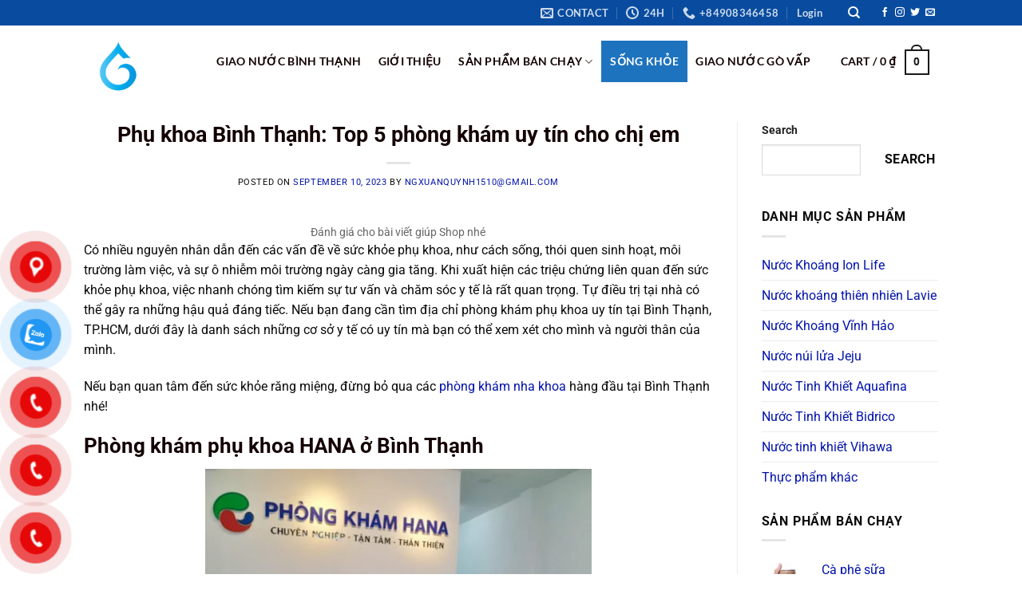

--- FILE ---
content_type: text/html; charset=UTF-8
request_url: https://giaonuocbinhthanh.vn/phu-khoa-binh-thanh-top-5-phong-kham-uy-tin-cho-chi-em/
body_size: 48785
content:
<!DOCTYPE html>
<html lang="en-US" class="loading-site no-js">
<head>
	<meta charset="UTF-8" />
	<link rel="profile" href="http://gmpg.org/xfn/11" />
	<link rel="pingback" href="https://giaonuocbinhthanh.vn/xmlrpc.php" />

	<script>(function(html){html.className = html.className.replace(/\bno-js\b/,'js')})(document.documentElement);</script>
<meta name='robots' content='index, follow, max-image-preview:large, max-snippet:-1, max-video-preview:-1' />
<meta name="viewport" content="width=device-width, initial-scale=1" />
	<!-- This site is optimized with the Yoast SEO Premium plugin v19.5 (Yoast SEO v26.7) - https://yoast.com/wordpress/plugins/seo/ -->
	<title>Phụ khoa Bình Thạnh: Top 5 phòng khám uy tín cho chị em</title>
	<meta name="description" content="Nếu bạn đang cần tìm địa chỉ phòng khám phụ khoa uy tín tại Bình Thạnh, TP.HCM, dưới đây là danh sách những cơ sở y tế có uy tín" />
	<link rel="canonical" href="https://giaonuocbinhthanh.vn/phu-khoa-binh-thanh-top-5-phong-kham-uy-tin-cho-chi-em/" />
	<meta property="og:locale" content="en_US" />
	<meta property="og:type" content="article" />
	<meta property="og:title" content="Phụ khoa Bình Thạnh: Top 5 phòng khám uy tín cho chị em" />
	<meta property="og:description" content="Nếu bạn đang cần tìm địa chỉ phòng khám phụ khoa uy tín tại Bình Thạnh, TP.HCM, dưới đây là danh sách những cơ sở y tế có uy tín" />
	<meta property="og:url" content="https://giaonuocbinhthanh.vn/phu-khoa-binh-thanh-top-5-phong-kham-uy-tin-cho-chi-em/" />
	<meta property="og:site_name" content="Giao nước uống tận nhà" />
	<meta property="article:published_time" content="2023-09-10T12:39:18+00:00" />
	<meta property="article:modified_time" content="2023-09-10T12:39:19+00:00" />
	<meta property="og:image" content="http://giaonuocbinhthanh.vn/wp-content/uploads/2023/09/phu-khoa-3.jpg" />
	<meta property="og:image:width" content="1000" />
	<meta property="og:image:height" content="563" />
	<meta property="og:image:type" content="image/jpeg" />
	<meta name="author" content="ngxuanquynh1510@gmail.com" />
	<meta name="twitter:card" content="summary_large_image" />
	<meta name="twitter:label1" content="Written by" />
	<meta name="twitter:data1" content="ngxuanquynh1510@gmail.com" />
	<meta name="twitter:label2" content="Est. reading time" />
	<meta name="twitter:data2" content="8 minutes" />
	<script type="application/ld+json" class="yoast-schema-graph">{"@context":"https://schema.org","@graph":[{"@type":"Article","@id":"https://giaonuocbinhthanh.vn/phu-khoa-binh-thanh-top-5-phong-kham-uy-tin-cho-chi-em/#article","isPartOf":{"@id":"https://giaonuocbinhthanh.vn/phu-khoa-binh-thanh-top-5-phong-kham-uy-tin-cho-chi-em/"},"author":{"name":"ngxuanquynh1510@gmail.com","@id":"https://giaonuocbinhthanh.vn/#/schema/person/51a34df0ebc681071668bc4648a001b5"},"headline":"Phụ khoa Bình Thạnh: Top 5 phòng khám uy tín cho chị em","datePublished":"2023-09-10T12:39:18+00:00","dateModified":"2023-09-10T12:39:19+00:00","mainEntityOfPage":{"@id":"https://giaonuocbinhthanh.vn/phu-khoa-binh-thanh-top-5-phong-kham-uy-tin-cho-chi-em/"},"wordCount":2332,"commentCount":0,"image":{"@id":"https://giaonuocbinhthanh.vn/phu-khoa-binh-thanh-top-5-phong-kham-uy-tin-cho-chi-em/#primaryimage"},"thumbnailUrl":"https://giaonuocbinhthanh.vn/wp-content/uploads/2023/09/phu-khoa-3.jpg","articleSection":["Sống khỏe"],"inLanguage":"en-US","potentialAction":[{"@type":"CommentAction","name":"Comment","target":["https://giaonuocbinhthanh.vn/phu-khoa-binh-thanh-top-5-phong-kham-uy-tin-cho-chi-em/#respond"]}]},{"@type":"WebPage","@id":"https://giaonuocbinhthanh.vn/phu-khoa-binh-thanh-top-5-phong-kham-uy-tin-cho-chi-em/","url":"https://giaonuocbinhthanh.vn/phu-khoa-binh-thanh-top-5-phong-kham-uy-tin-cho-chi-em/","name":"Phụ khoa Bình Thạnh: Top 5 phòng khám uy tín cho chị em","isPartOf":{"@id":"https://giaonuocbinhthanh.vn/#website"},"primaryImageOfPage":{"@id":"https://giaonuocbinhthanh.vn/phu-khoa-binh-thanh-top-5-phong-kham-uy-tin-cho-chi-em/#primaryimage"},"image":{"@id":"https://giaonuocbinhthanh.vn/phu-khoa-binh-thanh-top-5-phong-kham-uy-tin-cho-chi-em/#primaryimage"},"thumbnailUrl":"https://giaonuocbinhthanh.vn/wp-content/uploads/2023/09/phu-khoa-3.jpg","datePublished":"2023-09-10T12:39:18+00:00","dateModified":"2023-09-10T12:39:19+00:00","author":{"@id":"https://giaonuocbinhthanh.vn/#/schema/person/51a34df0ebc681071668bc4648a001b5"},"description":"Nếu bạn đang cần tìm địa chỉ phòng khám phụ khoa uy tín tại Bình Thạnh, TP.HCM, dưới đây là danh sách những cơ sở y tế có uy tín","breadcrumb":{"@id":"https://giaonuocbinhthanh.vn/phu-khoa-binh-thanh-top-5-phong-kham-uy-tin-cho-chi-em/#breadcrumb"},"inLanguage":"en-US","potentialAction":[{"@type":"ReadAction","target":["https://giaonuocbinhthanh.vn/phu-khoa-binh-thanh-top-5-phong-kham-uy-tin-cho-chi-em/"]}]},{"@type":"ImageObject","inLanguage":"en-US","@id":"https://giaonuocbinhthanh.vn/phu-khoa-binh-thanh-top-5-phong-kham-uy-tin-cho-chi-em/#primaryimage","url":"https://giaonuocbinhthanh.vn/wp-content/uploads/2023/09/phu-khoa-3.jpg","contentUrl":"https://giaonuocbinhthanh.vn/wp-content/uploads/2023/09/phu-khoa-3.jpg","width":1000,"height":563,"caption":"phu khoa binh thanh"},{"@type":"BreadcrumbList","@id":"https://giaonuocbinhthanh.vn/phu-khoa-binh-thanh-top-5-phong-kham-uy-tin-cho-chi-em/#breadcrumb","itemListElement":[{"@type":"ListItem","position":1,"name":"Home","item":"https://giaonuocbinhthanh.vn/"},{"@type":"ListItem","position":2,"name":"Phụ khoa Bình Thạnh: Top 5 phòng khám uy tín cho chị em"}]},{"@type":"WebSite","@id":"https://giaonuocbinhthanh.vn/#website","url":"https://giaonuocbinhthanh.vn/","name":"Giao nước uống tận nhà","description":"Đại lý nước uống uy tín quận Bình Thạnh","potentialAction":[{"@type":"SearchAction","target":{"@type":"EntryPoint","urlTemplate":"https://giaonuocbinhthanh.vn/?s={search_term_string}"},"query-input":{"@type":"PropertyValueSpecification","valueRequired":true,"valueName":"search_term_string"}}],"inLanguage":"en-US"},{"@type":"Person","@id":"https://giaonuocbinhthanh.vn/#/schema/person/51a34df0ebc681071668bc4648a001b5","name":"ngxuanquynh1510@gmail.com","image":{"@type":"ImageObject","inLanguage":"en-US","@id":"https://giaonuocbinhthanh.vn/#/schema/person/image/","url":"https://secure.gravatar.com/avatar/05adfa40875980bd498b7b57d1fe41e5996322d2af53a08bf00bb0719586d861?s=96&d=mm&r=g","contentUrl":"https://secure.gravatar.com/avatar/05adfa40875980bd498b7b57d1fe41e5996322d2af53a08bf00bb0719586d861?s=96&d=mm&r=g","caption":"ngxuanquynh1510@gmail.com"},"url":"https://giaonuocbinhthanh.vn/author/ngxuanquynh1510gmail-com/"},{"@type":"ImageObject","inLanguage":"en-US","@id":"https://giaonuocbinhthanh.vn/phu-khoa-binh-thanh-top-5-phong-kham-uy-tin-cho-chi-em/#local-main-organization-logo","url":"","contentUrl":"","caption":"Giao nước uống tận nhà"}]}</script>
	<meta name="geo.placename" content="Ho Chi Minh City" />
	<meta name="geo.position" content="10.8106733;106.7095278" />
	<meta name="geo.region" content="Vietnam" />
	<!-- / Yoast SEO Premium plugin. -->


<link rel='dns-prefetch' href='//secure.rating-widget.com' />
<link rel='prefetch' href='https://giaonuocbinhthanh.vn/wp-content/themes/flatsome/assets/js/flatsome.js?ver=e2eddd6c228105dac048' />
<link rel='prefetch' href='https://giaonuocbinhthanh.vn/wp-content/themes/flatsome/assets/js/chunk.slider.js?ver=3.20.4' />
<link rel='prefetch' href='https://giaonuocbinhthanh.vn/wp-content/themes/flatsome/assets/js/chunk.popups.js?ver=3.20.4' />
<link rel='prefetch' href='https://giaonuocbinhthanh.vn/wp-content/themes/flatsome/assets/js/chunk.tooltips.js?ver=3.20.4' />
<link rel='prefetch' href='https://giaonuocbinhthanh.vn/wp-content/themes/flatsome/assets/js/woocommerce.js?ver=1c9be63d628ff7c3ff4c' />
<link rel="alternate" type="application/rss+xml" title="Giao nước uống tận nhà &raquo; Feed" href="https://giaonuocbinhthanh.vn/feed/" />
<link rel="alternate" type="application/rss+xml" title="Giao nước uống tận nhà &raquo; Comments Feed" href="https://giaonuocbinhthanh.vn/comments/feed/" />
<link rel="alternate" type="application/rss+xml" title="Giao nước uống tận nhà &raquo; Phụ khoa Bình Thạnh: Top 5 phòng khám uy tín cho chị em Comments Feed" href="https://giaonuocbinhthanh.vn/phu-khoa-binh-thanh-top-5-phong-kham-uy-tin-cho-chi-em/feed/" />
<link rel="alternate" title="oEmbed (JSON)" type="application/json+oembed" href="https://giaonuocbinhthanh.vn/wp-json/oembed/1.0/embed?url=https%3A%2F%2Fgiaonuocbinhthanh.vn%2Fphu-khoa-binh-thanh-top-5-phong-kham-uy-tin-cho-chi-em%2F" />
<link rel="alternate" title="oEmbed (XML)" type="text/xml+oembed" href="https://giaonuocbinhthanh.vn/wp-json/oembed/1.0/embed?url=https%3A%2F%2Fgiaonuocbinhthanh.vn%2Fphu-khoa-binh-thanh-top-5-phong-kham-uy-tin-cho-chi-em%2F&#038;format=xml" />
<style id='wp-img-auto-sizes-contain-inline-css' type='text/css'>
img:is([sizes=auto i],[sizes^="auto," i]){contain-intrinsic-size:3000px 1500px}
/*# sourceURL=wp-img-auto-sizes-contain-inline-css */
</style>

<style id='wp-emoji-styles-inline-css' type='text/css'>

	img.wp-smiley, img.emoji {
		display: inline !important;
		border: none !important;
		box-shadow: none !important;
		height: 1em !important;
		width: 1em !important;
		margin: 0 0.07em !important;
		vertical-align: -0.1em !important;
		background: none !important;
		padding: 0 !important;
	}
/*# sourceURL=wp-emoji-styles-inline-css */
</style>
<style id='wp-block-library-inline-css' type='text/css'>
:root{--wp-block-synced-color:#7a00df;--wp-block-synced-color--rgb:122,0,223;--wp-bound-block-color:var(--wp-block-synced-color);--wp-editor-canvas-background:#ddd;--wp-admin-theme-color:#007cba;--wp-admin-theme-color--rgb:0,124,186;--wp-admin-theme-color-darker-10:#006ba1;--wp-admin-theme-color-darker-10--rgb:0,107,160.5;--wp-admin-theme-color-darker-20:#005a87;--wp-admin-theme-color-darker-20--rgb:0,90,135;--wp-admin-border-width-focus:2px}@media (min-resolution:192dpi){:root{--wp-admin-border-width-focus:1.5px}}.wp-element-button{cursor:pointer}:root .has-very-light-gray-background-color{background-color:#eee}:root .has-very-dark-gray-background-color{background-color:#313131}:root .has-very-light-gray-color{color:#eee}:root .has-very-dark-gray-color{color:#313131}:root .has-vivid-green-cyan-to-vivid-cyan-blue-gradient-background{background:linear-gradient(135deg,#00d084,#0693e3)}:root .has-purple-crush-gradient-background{background:linear-gradient(135deg,#34e2e4,#4721fb 50%,#ab1dfe)}:root .has-hazy-dawn-gradient-background{background:linear-gradient(135deg,#faaca8,#dad0ec)}:root .has-subdued-olive-gradient-background{background:linear-gradient(135deg,#fafae1,#67a671)}:root .has-atomic-cream-gradient-background{background:linear-gradient(135deg,#fdd79a,#004a59)}:root .has-nightshade-gradient-background{background:linear-gradient(135deg,#330968,#31cdcf)}:root .has-midnight-gradient-background{background:linear-gradient(135deg,#020381,#2874fc)}:root{--wp--preset--font-size--normal:16px;--wp--preset--font-size--huge:42px}.has-regular-font-size{font-size:1em}.has-larger-font-size{font-size:2.625em}.has-normal-font-size{font-size:var(--wp--preset--font-size--normal)}.has-huge-font-size{font-size:var(--wp--preset--font-size--huge)}.has-text-align-center{text-align:center}.has-text-align-left{text-align:left}.has-text-align-right{text-align:right}.has-fit-text{white-space:nowrap!important}#end-resizable-editor-section{display:none}.aligncenter{clear:both}.items-justified-left{justify-content:flex-start}.items-justified-center{justify-content:center}.items-justified-right{justify-content:flex-end}.items-justified-space-between{justify-content:space-between}.screen-reader-text{border:0;clip-path:inset(50%);height:1px;margin:-1px;overflow:hidden;padding:0;position:absolute;width:1px;word-wrap:normal!important}.screen-reader-text:focus{background-color:#ddd;clip-path:none;color:#444;display:block;font-size:1em;height:auto;left:5px;line-height:normal;padding:15px 23px 14px;text-decoration:none;top:5px;width:auto;z-index:100000}html :where(.has-border-color){border-style:solid}html :where([style*=border-top-color]){border-top-style:solid}html :where([style*=border-right-color]){border-right-style:solid}html :where([style*=border-bottom-color]){border-bottom-style:solid}html :where([style*=border-left-color]){border-left-style:solid}html :where([style*=border-width]){border-style:solid}html :where([style*=border-top-width]){border-top-style:solid}html :where([style*=border-right-width]){border-right-style:solid}html :where([style*=border-bottom-width]){border-bottom-style:solid}html :where([style*=border-left-width]){border-left-style:solid}html :where(img[class*=wp-image-]){height:auto;max-width:100%}:where(figure){margin:0 0 1em}html :where(.is-position-sticky){--wp-admin--admin-bar--position-offset:var(--wp-admin--admin-bar--height,0px)}@media screen and (max-width:600px){html :where(.is-position-sticky){--wp-admin--admin-bar--position-offset:0px}}

/*# sourceURL=wp-block-library-inline-css */
</style><style id='wp-block-heading-inline-css' type='text/css'>
h1:where(.wp-block-heading).has-background,h2:where(.wp-block-heading).has-background,h3:where(.wp-block-heading).has-background,h4:where(.wp-block-heading).has-background,h5:where(.wp-block-heading).has-background,h6:where(.wp-block-heading).has-background{padding:1.25em 2.375em}h1.has-text-align-left[style*=writing-mode]:where([style*=vertical-lr]),h1.has-text-align-right[style*=writing-mode]:where([style*=vertical-rl]),h2.has-text-align-left[style*=writing-mode]:where([style*=vertical-lr]),h2.has-text-align-right[style*=writing-mode]:where([style*=vertical-rl]),h3.has-text-align-left[style*=writing-mode]:where([style*=vertical-lr]),h3.has-text-align-right[style*=writing-mode]:where([style*=vertical-rl]),h4.has-text-align-left[style*=writing-mode]:where([style*=vertical-lr]),h4.has-text-align-right[style*=writing-mode]:where([style*=vertical-rl]),h5.has-text-align-left[style*=writing-mode]:where([style*=vertical-lr]),h5.has-text-align-right[style*=writing-mode]:where([style*=vertical-rl]),h6.has-text-align-left[style*=writing-mode]:where([style*=vertical-lr]),h6.has-text-align-right[style*=writing-mode]:where([style*=vertical-rl]){rotate:180deg}
/*# sourceURL=https://giaonuocbinhthanh.vn/wp-includes/blocks/heading/style.min.css */
</style>
<style id='wp-block-image-inline-css' type='text/css'>
.wp-block-image>a,.wp-block-image>figure>a{display:inline-block}.wp-block-image img{box-sizing:border-box;height:auto;max-width:100%;vertical-align:bottom}@media not (prefers-reduced-motion){.wp-block-image img.hide{visibility:hidden}.wp-block-image img.show{animation:show-content-image .4s}}.wp-block-image[style*=border-radius] img,.wp-block-image[style*=border-radius]>a{border-radius:inherit}.wp-block-image.has-custom-border img{box-sizing:border-box}.wp-block-image.aligncenter{text-align:center}.wp-block-image.alignfull>a,.wp-block-image.alignwide>a{width:100%}.wp-block-image.alignfull img,.wp-block-image.alignwide img{height:auto;width:100%}.wp-block-image .aligncenter,.wp-block-image .alignleft,.wp-block-image .alignright,.wp-block-image.aligncenter,.wp-block-image.alignleft,.wp-block-image.alignright{display:table}.wp-block-image .aligncenter>figcaption,.wp-block-image .alignleft>figcaption,.wp-block-image .alignright>figcaption,.wp-block-image.aligncenter>figcaption,.wp-block-image.alignleft>figcaption,.wp-block-image.alignright>figcaption{caption-side:bottom;display:table-caption}.wp-block-image .alignleft{float:left;margin:.5em 1em .5em 0}.wp-block-image .alignright{float:right;margin:.5em 0 .5em 1em}.wp-block-image .aligncenter{margin-left:auto;margin-right:auto}.wp-block-image :where(figcaption){margin-bottom:1em;margin-top:.5em}.wp-block-image.is-style-circle-mask img{border-radius:9999px}@supports ((-webkit-mask-image:none) or (mask-image:none)) or (-webkit-mask-image:none){.wp-block-image.is-style-circle-mask img{border-radius:0;-webkit-mask-image:url('data:image/svg+xml;utf8,<svg viewBox="0 0 100 100" xmlns="http://www.w3.org/2000/svg"><circle cx="50" cy="50" r="50"/></svg>');mask-image:url('data:image/svg+xml;utf8,<svg viewBox="0 0 100 100" xmlns="http://www.w3.org/2000/svg"><circle cx="50" cy="50" r="50"/></svg>');mask-mode:alpha;-webkit-mask-position:center;mask-position:center;-webkit-mask-repeat:no-repeat;mask-repeat:no-repeat;-webkit-mask-size:contain;mask-size:contain}}:root :where(.wp-block-image.is-style-rounded img,.wp-block-image .is-style-rounded img){border-radius:9999px}.wp-block-image figure{margin:0}.wp-lightbox-container{display:flex;flex-direction:column;position:relative}.wp-lightbox-container img{cursor:zoom-in}.wp-lightbox-container img:hover+button{opacity:1}.wp-lightbox-container button{align-items:center;backdrop-filter:blur(16px) saturate(180%);background-color:#5a5a5a40;border:none;border-radius:4px;cursor:zoom-in;display:flex;height:20px;justify-content:center;opacity:0;padding:0;position:absolute;right:16px;text-align:center;top:16px;width:20px;z-index:100}@media not (prefers-reduced-motion){.wp-lightbox-container button{transition:opacity .2s ease}}.wp-lightbox-container button:focus-visible{outline:3px auto #5a5a5a40;outline:3px auto -webkit-focus-ring-color;outline-offset:3px}.wp-lightbox-container button:hover{cursor:pointer;opacity:1}.wp-lightbox-container button:focus{opacity:1}.wp-lightbox-container button:focus,.wp-lightbox-container button:hover,.wp-lightbox-container button:not(:hover):not(:active):not(.has-background){background-color:#5a5a5a40;border:none}.wp-lightbox-overlay{box-sizing:border-box;cursor:zoom-out;height:100vh;left:0;overflow:hidden;position:fixed;top:0;visibility:hidden;width:100%;z-index:100000}.wp-lightbox-overlay .close-button{align-items:center;cursor:pointer;display:flex;justify-content:center;min-height:40px;min-width:40px;padding:0;position:absolute;right:calc(env(safe-area-inset-right) + 16px);top:calc(env(safe-area-inset-top) + 16px);z-index:5000000}.wp-lightbox-overlay .close-button:focus,.wp-lightbox-overlay .close-button:hover,.wp-lightbox-overlay .close-button:not(:hover):not(:active):not(.has-background){background:none;border:none}.wp-lightbox-overlay .lightbox-image-container{height:var(--wp--lightbox-container-height);left:50%;overflow:hidden;position:absolute;top:50%;transform:translate(-50%,-50%);transform-origin:top left;width:var(--wp--lightbox-container-width);z-index:9999999999}.wp-lightbox-overlay .wp-block-image{align-items:center;box-sizing:border-box;display:flex;height:100%;justify-content:center;margin:0;position:relative;transform-origin:0 0;width:100%;z-index:3000000}.wp-lightbox-overlay .wp-block-image img{height:var(--wp--lightbox-image-height);min-height:var(--wp--lightbox-image-height);min-width:var(--wp--lightbox-image-width);width:var(--wp--lightbox-image-width)}.wp-lightbox-overlay .wp-block-image figcaption{display:none}.wp-lightbox-overlay button{background:none;border:none}.wp-lightbox-overlay .scrim{background-color:#fff;height:100%;opacity:.9;position:absolute;width:100%;z-index:2000000}.wp-lightbox-overlay.active{visibility:visible}@media not (prefers-reduced-motion){.wp-lightbox-overlay.active{animation:turn-on-visibility .25s both}.wp-lightbox-overlay.active img{animation:turn-on-visibility .35s both}.wp-lightbox-overlay.show-closing-animation:not(.active){animation:turn-off-visibility .35s both}.wp-lightbox-overlay.show-closing-animation:not(.active) img{animation:turn-off-visibility .25s both}.wp-lightbox-overlay.zoom.active{animation:none;opacity:1;visibility:visible}.wp-lightbox-overlay.zoom.active .lightbox-image-container{animation:lightbox-zoom-in .4s}.wp-lightbox-overlay.zoom.active .lightbox-image-container img{animation:none}.wp-lightbox-overlay.zoom.active .scrim{animation:turn-on-visibility .4s forwards}.wp-lightbox-overlay.zoom.show-closing-animation:not(.active){animation:none}.wp-lightbox-overlay.zoom.show-closing-animation:not(.active) .lightbox-image-container{animation:lightbox-zoom-out .4s}.wp-lightbox-overlay.zoom.show-closing-animation:not(.active) .lightbox-image-container img{animation:none}.wp-lightbox-overlay.zoom.show-closing-animation:not(.active) .scrim{animation:turn-off-visibility .4s forwards}}@keyframes show-content-image{0%{visibility:hidden}99%{visibility:hidden}to{visibility:visible}}@keyframes turn-on-visibility{0%{opacity:0}to{opacity:1}}@keyframes turn-off-visibility{0%{opacity:1;visibility:visible}99%{opacity:0;visibility:visible}to{opacity:0;visibility:hidden}}@keyframes lightbox-zoom-in{0%{transform:translate(calc((-100vw + var(--wp--lightbox-scrollbar-width))/2 + var(--wp--lightbox-initial-left-position)),calc(-50vh + var(--wp--lightbox-initial-top-position))) scale(var(--wp--lightbox-scale))}to{transform:translate(-50%,-50%) scale(1)}}@keyframes lightbox-zoom-out{0%{transform:translate(-50%,-50%) scale(1);visibility:visible}99%{visibility:visible}to{transform:translate(calc((-100vw + var(--wp--lightbox-scrollbar-width))/2 + var(--wp--lightbox-initial-left-position)),calc(-50vh + var(--wp--lightbox-initial-top-position))) scale(var(--wp--lightbox-scale));visibility:hidden}}
/*# sourceURL=https://giaonuocbinhthanh.vn/wp-includes/blocks/image/style.min.css */
</style>
<style id='wp-block-search-inline-css' type='text/css'>
.wp-block-search__button{margin-left:10px;word-break:normal}.wp-block-search__button.has-icon{line-height:0}.wp-block-search__button svg{height:1.25em;min-height:24px;min-width:24px;width:1.25em;fill:currentColor;vertical-align:text-bottom}:where(.wp-block-search__button){border:1px solid #ccc;padding:6px 10px}.wp-block-search__inside-wrapper{display:flex;flex:auto;flex-wrap:nowrap;max-width:100%}.wp-block-search__label{width:100%}.wp-block-search.wp-block-search__button-only .wp-block-search__button{box-sizing:border-box;display:flex;flex-shrink:0;justify-content:center;margin-left:0;max-width:100%}.wp-block-search.wp-block-search__button-only .wp-block-search__inside-wrapper{min-width:0!important;transition-property:width}.wp-block-search.wp-block-search__button-only .wp-block-search__input{flex-basis:100%;transition-duration:.3s}.wp-block-search.wp-block-search__button-only.wp-block-search__searchfield-hidden,.wp-block-search.wp-block-search__button-only.wp-block-search__searchfield-hidden .wp-block-search__inside-wrapper{overflow:hidden}.wp-block-search.wp-block-search__button-only.wp-block-search__searchfield-hidden .wp-block-search__input{border-left-width:0!important;border-right-width:0!important;flex-basis:0;flex-grow:0;margin:0;min-width:0!important;padding-left:0!important;padding-right:0!important;width:0!important}:where(.wp-block-search__input){appearance:none;border:1px solid #949494;flex-grow:1;font-family:inherit;font-size:inherit;font-style:inherit;font-weight:inherit;letter-spacing:inherit;line-height:inherit;margin-left:0;margin-right:0;min-width:3rem;padding:8px;text-decoration:unset!important;text-transform:inherit}:where(.wp-block-search__button-inside .wp-block-search__inside-wrapper){background-color:#fff;border:1px solid #949494;box-sizing:border-box;padding:4px}:where(.wp-block-search__button-inside .wp-block-search__inside-wrapper) .wp-block-search__input{border:none;border-radius:0;padding:0 4px}:where(.wp-block-search__button-inside .wp-block-search__inside-wrapper) .wp-block-search__input:focus{outline:none}:where(.wp-block-search__button-inside .wp-block-search__inside-wrapper) :where(.wp-block-search__button){padding:4px 8px}.wp-block-search.aligncenter .wp-block-search__inside-wrapper{margin:auto}.wp-block[data-align=right] .wp-block-search.wp-block-search__button-only .wp-block-search__inside-wrapper{float:right}
/*# sourceURL=https://giaonuocbinhthanh.vn/wp-includes/blocks/search/style.min.css */
</style>
<style id='wp-block-embed-inline-css' type='text/css'>
.wp-block-embed.alignleft,.wp-block-embed.alignright,.wp-block[data-align=left]>[data-type="core/embed"],.wp-block[data-align=right]>[data-type="core/embed"]{max-width:360px;width:100%}.wp-block-embed.alignleft .wp-block-embed__wrapper,.wp-block-embed.alignright .wp-block-embed__wrapper,.wp-block[data-align=left]>[data-type="core/embed"] .wp-block-embed__wrapper,.wp-block[data-align=right]>[data-type="core/embed"] .wp-block-embed__wrapper{min-width:280px}.wp-block-cover .wp-block-embed{min-height:240px;min-width:320px}.wp-block-embed{overflow-wrap:break-word}.wp-block-embed :where(figcaption){margin-bottom:1em;margin-top:.5em}.wp-block-embed iframe{max-width:100%}.wp-block-embed__wrapper{position:relative}.wp-embed-responsive .wp-has-aspect-ratio .wp-block-embed__wrapper:before{content:"";display:block;padding-top:50%}.wp-embed-responsive .wp-has-aspect-ratio iframe{bottom:0;height:100%;left:0;position:absolute;right:0;top:0;width:100%}.wp-embed-responsive .wp-embed-aspect-21-9 .wp-block-embed__wrapper:before{padding-top:42.85%}.wp-embed-responsive .wp-embed-aspect-18-9 .wp-block-embed__wrapper:before{padding-top:50%}.wp-embed-responsive .wp-embed-aspect-16-9 .wp-block-embed__wrapper:before{padding-top:56.25%}.wp-embed-responsive .wp-embed-aspect-4-3 .wp-block-embed__wrapper:before{padding-top:75%}.wp-embed-responsive .wp-embed-aspect-1-1 .wp-block-embed__wrapper:before{padding-top:100%}.wp-embed-responsive .wp-embed-aspect-9-16 .wp-block-embed__wrapper:before{padding-top:177.77%}.wp-embed-responsive .wp-embed-aspect-1-2 .wp-block-embed__wrapper:before{padding-top:200%}
/*# sourceURL=https://giaonuocbinhthanh.vn/wp-includes/blocks/embed/style.min.css */
</style>
<style id='wp-block-paragraph-inline-css' type='text/css'>
.is-small-text{font-size:.875em}.is-regular-text{font-size:1em}.is-large-text{font-size:2.25em}.is-larger-text{font-size:3em}.has-drop-cap:not(:focus):first-letter{float:left;font-size:8.4em;font-style:normal;font-weight:100;line-height:.68;margin:.05em .1em 0 0;text-transform:uppercase}body.rtl .has-drop-cap:not(:focus):first-letter{float:none;margin-left:.1em}p.has-drop-cap.has-background{overflow:hidden}:root :where(p.has-background){padding:1.25em 2.375em}:where(p.has-text-color:not(.has-link-color)) a{color:inherit}p.has-text-align-left[style*="writing-mode:vertical-lr"],p.has-text-align-right[style*="writing-mode:vertical-rl"]{rotate:180deg}
/*# sourceURL=https://giaonuocbinhthanh.vn/wp-includes/blocks/paragraph/style.min.css */
</style>
<link rel='stylesheet' id='wc-blocks-style-css' href='https://giaonuocbinhthanh.vn/wp-content/plugins/woocommerce/assets/client/blocks/wc-blocks.css?ver=wc-10.4.3' type='text/css' media='all' />
<style id='global-styles-inline-css' type='text/css'>
:root{--wp--preset--aspect-ratio--square: 1;--wp--preset--aspect-ratio--4-3: 4/3;--wp--preset--aspect-ratio--3-4: 3/4;--wp--preset--aspect-ratio--3-2: 3/2;--wp--preset--aspect-ratio--2-3: 2/3;--wp--preset--aspect-ratio--16-9: 16/9;--wp--preset--aspect-ratio--9-16: 9/16;--wp--preset--color--black: #000000;--wp--preset--color--cyan-bluish-gray: #abb8c3;--wp--preset--color--white: #ffffff;--wp--preset--color--pale-pink: #f78da7;--wp--preset--color--vivid-red: #cf2e2e;--wp--preset--color--luminous-vivid-orange: #ff6900;--wp--preset--color--luminous-vivid-amber: #fcb900;--wp--preset--color--light-green-cyan: #7bdcb5;--wp--preset--color--vivid-green-cyan: #00d084;--wp--preset--color--pale-cyan-blue: #8ed1fc;--wp--preset--color--vivid-cyan-blue: #0693e3;--wp--preset--color--vivid-purple: #9b51e0;--wp--preset--color--primary: #094c9f;--wp--preset--color--secondary: #d63c04;--wp--preset--color--success: #568c20;--wp--preset--color--alert: #b20000;--wp--preset--gradient--vivid-cyan-blue-to-vivid-purple: linear-gradient(135deg,rgb(6,147,227) 0%,rgb(155,81,224) 100%);--wp--preset--gradient--light-green-cyan-to-vivid-green-cyan: linear-gradient(135deg,rgb(122,220,180) 0%,rgb(0,208,130) 100%);--wp--preset--gradient--luminous-vivid-amber-to-luminous-vivid-orange: linear-gradient(135deg,rgb(252,185,0) 0%,rgb(255,105,0) 100%);--wp--preset--gradient--luminous-vivid-orange-to-vivid-red: linear-gradient(135deg,rgb(255,105,0) 0%,rgb(207,46,46) 100%);--wp--preset--gradient--very-light-gray-to-cyan-bluish-gray: linear-gradient(135deg,rgb(238,238,238) 0%,rgb(169,184,195) 100%);--wp--preset--gradient--cool-to-warm-spectrum: linear-gradient(135deg,rgb(74,234,220) 0%,rgb(151,120,209) 20%,rgb(207,42,186) 40%,rgb(238,44,130) 60%,rgb(251,105,98) 80%,rgb(254,248,76) 100%);--wp--preset--gradient--blush-light-purple: linear-gradient(135deg,rgb(255,206,236) 0%,rgb(152,150,240) 100%);--wp--preset--gradient--blush-bordeaux: linear-gradient(135deg,rgb(254,205,165) 0%,rgb(254,45,45) 50%,rgb(107,0,62) 100%);--wp--preset--gradient--luminous-dusk: linear-gradient(135deg,rgb(255,203,112) 0%,rgb(199,81,192) 50%,rgb(65,88,208) 100%);--wp--preset--gradient--pale-ocean: linear-gradient(135deg,rgb(255,245,203) 0%,rgb(182,227,212) 50%,rgb(51,167,181) 100%);--wp--preset--gradient--electric-grass: linear-gradient(135deg,rgb(202,248,128) 0%,rgb(113,206,126) 100%);--wp--preset--gradient--midnight: linear-gradient(135deg,rgb(2,3,129) 0%,rgb(40,116,252) 100%);--wp--preset--font-size--small: 13px;--wp--preset--font-size--medium: 20px;--wp--preset--font-size--large: 36px;--wp--preset--font-size--x-large: 42px;--wp--preset--spacing--20: 0.44rem;--wp--preset--spacing--30: 0.67rem;--wp--preset--spacing--40: 1rem;--wp--preset--spacing--50: 1.5rem;--wp--preset--spacing--60: 2.25rem;--wp--preset--spacing--70: 3.38rem;--wp--preset--spacing--80: 5.06rem;--wp--preset--shadow--natural: 6px 6px 9px rgba(0, 0, 0, 0.2);--wp--preset--shadow--deep: 12px 12px 50px rgba(0, 0, 0, 0.4);--wp--preset--shadow--sharp: 6px 6px 0px rgba(0, 0, 0, 0.2);--wp--preset--shadow--outlined: 6px 6px 0px -3px rgb(255, 255, 255), 6px 6px rgb(0, 0, 0);--wp--preset--shadow--crisp: 6px 6px 0px rgb(0, 0, 0);}:where(body) { margin: 0; }.wp-site-blocks > .alignleft { float: left; margin-right: 2em; }.wp-site-blocks > .alignright { float: right; margin-left: 2em; }.wp-site-blocks > .aligncenter { justify-content: center; margin-left: auto; margin-right: auto; }:where(.is-layout-flex){gap: 0.5em;}:where(.is-layout-grid){gap: 0.5em;}.is-layout-flow > .alignleft{float: left;margin-inline-start: 0;margin-inline-end: 2em;}.is-layout-flow > .alignright{float: right;margin-inline-start: 2em;margin-inline-end: 0;}.is-layout-flow > .aligncenter{margin-left: auto !important;margin-right: auto !important;}.is-layout-constrained > .alignleft{float: left;margin-inline-start: 0;margin-inline-end: 2em;}.is-layout-constrained > .alignright{float: right;margin-inline-start: 2em;margin-inline-end: 0;}.is-layout-constrained > .aligncenter{margin-left: auto !important;margin-right: auto !important;}.is-layout-constrained > :where(:not(.alignleft):not(.alignright):not(.alignfull)){margin-left: auto !important;margin-right: auto !important;}body .is-layout-flex{display: flex;}.is-layout-flex{flex-wrap: wrap;align-items: center;}.is-layout-flex > :is(*, div){margin: 0;}body .is-layout-grid{display: grid;}.is-layout-grid > :is(*, div){margin: 0;}body{padding-top: 0px;padding-right: 0px;padding-bottom: 0px;padding-left: 0px;}a:where(:not(.wp-element-button)){text-decoration: none;}:root :where(.wp-element-button, .wp-block-button__link){background-color: #32373c;border-width: 0;color: #fff;font-family: inherit;font-size: inherit;font-style: inherit;font-weight: inherit;letter-spacing: inherit;line-height: inherit;padding-top: calc(0.667em + 2px);padding-right: calc(1.333em + 2px);padding-bottom: calc(0.667em + 2px);padding-left: calc(1.333em + 2px);text-decoration: none;text-transform: inherit;}.has-black-color{color: var(--wp--preset--color--black) !important;}.has-cyan-bluish-gray-color{color: var(--wp--preset--color--cyan-bluish-gray) !important;}.has-white-color{color: var(--wp--preset--color--white) !important;}.has-pale-pink-color{color: var(--wp--preset--color--pale-pink) !important;}.has-vivid-red-color{color: var(--wp--preset--color--vivid-red) !important;}.has-luminous-vivid-orange-color{color: var(--wp--preset--color--luminous-vivid-orange) !important;}.has-luminous-vivid-amber-color{color: var(--wp--preset--color--luminous-vivid-amber) !important;}.has-light-green-cyan-color{color: var(--wp--preset--color--light-green-cyan) !important;}.has-vivid-green-cyan-color{color: var(--wp--preset--color--vivid-green-cyan) !important;}.has-pale-cyan-blue-color{color: var(--wp--preset--color--pale-cyan-blue) !important;}.has-vivid-cyan-blue-color{color: var(--wp--preset--color--vivid-cyan-blue) !important;}.has-vivid-purple-color{color: var(--wp--preset--color--vivid-purple) !important;}.has-primary-color{color: var(--wp--preset--color--primary) !important;}.has-secondary-color{color: var(--wp--preset--color--secondary) !important;}.has-success-color{color: var(--wp--preset--color--success) !important;}.has-alert-color{color: var(--wp--preset--color--alert) !important;}.has-black-background-color{background-color: var(--wp--preset--color--black) !important;}.has-cyan-bluish-gray-background-color{background-color: var(--wp--preset--color--cyan-bluish-gray) !important;}.has-white-background-color{background-color: var(--wp--preset--color--white) !important;}.has-pale-pink-background-color{background-color: var(--wp--preset--color--pale-pink) !important;}.has-vivid-red-background-color{background-color: var(--wp--preset--color--vivid-red) !important;}.has-luminous-vivid-orange-background-color{background-color: var(--wp--preset--color--luminous-vivid-orange) !important;}.has-luminous-vivid-amber-background-color{background-color: var(--wp--preset--color--luminous-vivid-amber) !important;}.has-light-green-cyan-background-color{background-color: var(--wp--preset--color--light-green-cyan) !important;}.has-vivid-green-cyan-background-color{background-color: var(--wp--preset--color--vivid-green-cyan) !important;}.has-pale-cyan-blue-background-color{background-color: var(--wp--preset--color--pale-cyan-blue) !important;}.has-vivid-cyan-blue-background-color{background-color: var(--wp--preset--color--vivid-cyan-blue) !important;}.has-vivid-purple-background-color{background-color: var(--wp--preset--color--vivid-purple) !important;}.has-primary-background-color{background-color: var(--wp--preset--color--primary) !important;}.has-secondary-background-color{background-color: var(--wp--preset--color--secondary) !important;}.has-success-background-color{background-color: var(--wp--preset--color--success) !important;}.has-alert-background-color{background-color: var(--wp--preset--color--alert) !important;}.has-black-border-color{border-color: var(--wp--preset--color--black) !important;}.has-cyan-bluish-gray-border-color{border-color: var(--wp--preset--color--cyan-bluish-gray) !important;}.has-white-border-color{border-color: var(--wp--preset--color--white) !important;}.has-pale-pink-border-color{border-color: var(--wp--preset--color--pale-pink) !important;}.has-vivid-red-border-color{border-color: var(--wp--preset--color--vivid-red) !important;}.has-luminous-vivid-orange-border-color{border-color: var(--wp--preset--color--luminous-vivid-orange) !important;}.has-luminous-vivid-amber-border-color{border-color: var(--wp--preset--color--luminous-vivid-amber) !important;}.has-light-green-cyan-border-color{border-color: var(--wp--preset--color--light-green-cyan) !important;}.has-vivid-green-cyan-border-color{border-color: var(--wp--preset--color--vivid-green-cyan) !important;}.has-pale-cyan-blue-border-color{border-color: var(--wp--preset--color--pale-cyan-blue) !important;}.has-vivid-cyan-blue-border-color{border-color: var(--wp--preset--color--vivid-cyan-blue) !important;}.has-vivid-purple-border-color{border-color: var(--wp--preset--color--vivid-purple) !important;}.has-primary-border-color{border-color: var(--wp--preset--color--primary) !important;}.has-secondary-border-color{border-color: var(--wp--preset--color--secondary) !important;}.has-success-border-color{border-color: var(--wp--preset--color--success) !important;}.has-alert-border-color{border-color: var(--wp--preset--color--alert) !important;}.has-vivid-cyan-blue-to-vivid-purple-gradient-background{background: var(--wp--preset--gradient--vivid-cyan-blue-to-vivid-purple) !important;}.has-light-green-cyan-to-vivid-green-cyan-gradient-background{background: var(--wp--preset--gradient--light-green-cyan-to-vivid-green-cyan) !important;}.has-luminous-vivid-amber-to-luminous-vivid-orange-gradient-background{background: var(--wp--preset--gradient--luminous-vivid-amber-to-luminous-vivid-orange) !important;}.has-luminous-vivid-orange-to-vivid-red-gradient-background{background: var(--wp--preset--gradient--luminous-vivid-orange-to-vivid-red) !important;}.has-very-light-gray-to-cyan-bluish-gray-gradient-background{background: var(--wp--preset--gradient--very-light-gray-to-cyan-bluish-gray) !important;}.has-cool-to-warm-spectrum-gradient-background{background: var(--wp--preset--gradient--cool-to-warm-spectrum) !important;}.has-blush-light-purple-gradient-background{background: var(--wp--preset--gradient--blush-light-purple) !important;}.has-blush-bordeaux-gradient-background{background: var(--wp--preset--gradient--blush-bordeaux) !important;}.has-luminous-dusk-gradient-background{background: var(--wp--preset--gradient--luminous-dusk) !important;}.has-pale-ocean-gradient-background{background: var(--wp--preset--gradient--pale-ocean) !important;}.has-electric-grass-gradient-background{background: var(--wp--preset--gradient--electric-grass) !important;}.has-midnight-gradient-background{background: var(--wp--preset--gradient--midnight) !important;}.has-small-font-size{font-size: var(--wp--preset--font-size--small) !important;}.has-medium-font-size{font-size: var(--wp--preset--font-size--medium) !important;}.has-large-font-size{font-size: var(--wp--preset--font-size--large) !important;}.has-x-large-font-size{font-size: var(--wp--preset--font-size--x-large) !important;}
/*# sourceURL=global-styles-inline-css */
</style>

<link rel='stylesheet' id='rw-site-rating-css' href='https://giaonuocbinhthanh.vn/wp-content/plugins/rating-widget/resources/css/site-rating.css?ver=3.2.4' type='text/css' media='all' />
<style id='woocommerce-inline-inline-css' type='text/css'>
.woocommerce form .form-row .required { visibility: visible; }
/*# sourceURL=woocommerce-inline-inline-css */
</style>
<link rel='stylesheet' id='dashicons-css' href='https://giaonuocbinhthanh.vn/wp-includes/css/dashicons.min.css?ver=6.9' type='text/css' media='all' />
<link rel='stylesheet' id='pzf-style-css' href='https://giaonuocbinhthanh.vn/wp-content/plugins/button-contact-vr/legacy/css/style.css?ver=1' type='text/css' media='all' />
<link rel='stylesheet' id='rw_toprated-css' href='https://secure.rating-widget.com/css/wordpress/toprated.css?ck=Y2026M01D20&#038;ver=3.2.4' type='text/css' media='all' />
<link rel='stylesheet' id='rw_recommendations-css' href='https://secure.rating-widget.com/css/widget/recommendations.css?ck=Y2026M01D20&#038;ver=3.2.4' type='text/css' media='all' />
<link rel='stylesheet' id='flatsome-main-css' href='https://giaonuocbinhthanh.vn/wp-content/themes/flatsome/assets/css/flatsome.css?ver=3.20.4' type='text/css' media='all' />
<style id='flatsome-main-inline-css' type='text/css'>
@font-face {
				font-family: "fl-icons";
				font-display: block;
				src: url(https://giaonuocbinhthanh.vn/wp-content/themes/flatsome/assets/css/icons/fl-icons.eot?v=3.20.4);
				src:
					url(https://giaonuocbinhthanh.vn/wp-content/themes/flatsome/assets/css/icons/fl-icons.eot#iefix?v=3.20.4) format("embedded-opentype"),
					url(https://giaonuocbinhthanh.vn/wp-content/themes/flatsome/assets/css/icons/fl-icons.woff2?v=3.20.4) format("woff2"),
					url(https://giaonuocbinhthanh.vn/wp-content/themes/flatsome/assets/css/icons/fl-icons.ttf?v=3.20.4) format("truetype"),
					url(https://giaonuocbinhthanh.vn/wp-content/themes/flatsome/assets/css/icons/fl-icons.woff?v=3.20.4) format("woff"),
					url(https://giaonuocbinhthanh.vn/wp-content/themes/flatsome/assets/css/icons/fl-icons.svg?v=3.20.4#fl-icons) format("svg");
			}
/*# sourceURL=flatsome-main-inline-css */
</style>
<link rel='stylesheet' id='flatsome-shop-css' href='https://giaonuocbinhthanh.vn/wp-content/themes/flatsome/assets/css/flatsome-shop.css?ver=3.20.4' type='text/css' media='all' />
<link rel='stylesheet' id='flatsome-style-css' href='https://giaonuocbinhthanh.vn/wp-content/themes/flatsome/style.css?ver=3.20.4' type='text/css' media='all' />
<script type="text/javascript">
            window._nslDOMReady = (function () {
                const executedCallbacks = new Set();
            
                return function (callback) {
                    /**
                    * Third parties might dispatch DOMContentLoaded events, so we need to ensure that we only run our callback once!
                    */
                    if (executedCallbacks.has(callback)) return;
            
                    const wrappedCallback = function () {
                        if (executedCallbacks.has(callback)) return;
                        executedCallbacks.add(callback);
                        callback();
                    };
            
                    if (document.readyState === "complete" || document.readyState === "interactive") {
                        wrappedCallback();
                    } else {
                        document.addEventListener("DOMContentLoaded", wrappedCallback);
                    }
                };
            })();
        </script><script type="text/javascript" src="https://giaonuocbinhthanh.vn/wp-includes/js/jquery/jquery.min.js?ver=3.7.1" id="jquery-core-js"></script>
<script type="text/javascript" src="https://giaonuocbinhthanh.vn/wp-includes/js/jquery/jquery-migrate.min.js?ver=3.4.1" id="jquery-migrate-js"></script>
<script type="text/javascript" src="https://giaonuocbinhthanh.vn/wp-content/plugins/woocommerce/assets/js/jquery-blockui/jquery.blockUI.min.js?ver=2.7.0-wc.10.4.3" id="wc-jquery-blockui-js" data-wp-strategy="defer"></script>
<script type="text/javascript" id="wc-add-to-cart-js-extra">
/* <![CDATA[ */
var wc_add_to_cart_params = {"ajax_url":"/wp-admin/admin-ajax.php","wc_ajax_url":"/?wc-ajax=%%endpoint%%","i18n_view_cart":"View cart","cart_url":"https://giaonuocbinhthanh.vn/cart/","is_cart":"","cart_redirect_after_add":"no"};
//# sourceURL=wc-add-to-cart-js-extra
/* ]]> */
</script>
<script type="text/javascript" src="https://giaonuocbinhthanh.vn/wp-content/plugins/woocommerce/assets/js/frontend/add-to-cart.min.js?ver=10.4.3" id="wc-add-to-cart-js" defer="defer" data-wp-strategy="defer"></script>
<script type="text/javascript" src="https://giaonuocbinhthanh.vn/wp-content/plugins/woocommerce/assets/js/js-cookie/js.cookie.min.js?ver=2.1.4-wc.10.4.3" id="wc-js-cookie-js" data-wp-strategy="defer"></script>
<link rel="https://api.w.org/" href="https://giaonuocbinhthanh.vn/wp-json/" /><link rel="alternate" title="JSON" type="application/json" href="https://giaonuocbinhthanh.vn/wp-json/wp/v2/posts/3502" /><link rel="EditURI" type="application/rsd+xml" title="RSD" href="https://giaonuocbinhthanh.vn/xmlrpc.php?rsd" />
<meta name="generator" content="WordPress 6.9" />
<meta name="generator" content="WooCommerce 10.4.3" />
<link rel='shortlink' href='https://giaonuocbinhthanh.vn/?p=3502' />
<!-- Schema optimized by Schema Pro --><script type="application/ld+json">{"@context":"https://schema.org","@type":"article","mainEntityOfPage":{"@type":"WebPage","@id":"https://giaonuocbinhthanh.vn/phu-khoa-binh-thanh-top-5-phong-kham-uy-tin-cho-chi-em/"},"headline":"Phụ khoa Bình Thạnh: Top 5 phòng khám uy tín cho chị em","image":{"@type":"ImageObject","url":"https://giaonuocbinhthanh.vn/wp-content/uploads/2023/09/phu-khoa-3.jpg","width":1000,"height":563},"datePublished":"2023-09-10T12:39:18","dateModified":"2023-09-10T12:39:19","author":{"@type":"Person","name":"ngxuanquynh1510@gmail.com","url":"https://giaonuocbinhthanh.vn/author/ngxuanquynh1510gmail-com"},"publisher":{"@type":"Organization","name":"Giao nước uống tận nhà","logo":{"@type":"ImageObject","url":"https://giaonuocbinhthanh.vn/wp-content/uploads/2023/09/phu-khoa-3-107x60.jpg"}}}</script><!-- / Schema optimized by Schema Pro -->	<noscript><style>.woocommerce-product-gallery{ opacity: 1 !important; }</style></noscript>
				<style id="wpsp-style-frontend"></style>
			<link rel="icon" href="https://giaonuocbinhthanh.vn/wp-content/uploads/2023/03/cropped-logo-giaonuocbinhthanh.vn_-1-32x32.png" sizes="32x32" />
<link rel="icon" href="https://giaonuocbinhthanh.vn/wp-content/uploads/2023/03/cropped-logo-giaonuocbinhthanh.vn_-1-192x192.png" sizes="192x192" />
<link rel="apple-touch-icon" href="https://giaonuocbinhthanh.vn/wp-content/uploads/2023/03/cropped-logo-giaonuocbinhthanh.vn_-1-180x180.png" />
<meta name="msapplication-TileImage" content="https://giaonuocbinhthanh.vn/wp-content/uploads/2023/03/cropped-logo-giaonuocbinhthanh.vn_-1-270x270.png" />
<style id="custom-css" type="text/css">:root {--primary-color: #094c9f;--fs-color-primary: #094c9f;--fs-color-secondary: #d63c04;--fs-color-success: #568c20;--fs-color-alert: #b20000;--fs-color-base: #0a0a0a;--fs-experimental-link-color: #0213aa;--fs-experimental-link-color-hover: #fa1919;}.tooltipster-base {--tooltip-color: #fff;--tooltip-bg-color: #000;}.off-canvas-right .mfp-content, .off-canvas-left .mfp-content {--drawer-width: 300px;}.off-canvas .mfp-content.off-canvas-cart {--drawer-width: 360px;}html{background-color:#ffffff!important;}.container-width, .full-width .ubermenu-nav, .container, .row{max-width: 1100px}.row.row-collapse{max-width: 1070px}.row.row-small{max-width: 1092.5px}.row.row-large{max-width: 1130px}.header-main{height: 90px}#logo img{max-height: 90px}#logo{width:93px;}#logo img{padding:3px 0;}.header-bottom{min-height: 46px}.header-top{min-height: 30px}.transparent .header-main{height: 48px}.transparent #logo img{max-height: 48px}.has-transparent + .page-title:first-of-type,.has-transparent + #main > .page-title,.has-transparent + #main > div > .page-title,.has-transparent + #main .page-header-wrapper:first-of-type .page-title{padding-top: 78px;}.header.show-on-scroll,.stuck .header-main{height:70px!important}.stuck #logo img{max-height: 70px!important}.header-bg-color {background-color: rgba(255,255,255,0.9)}.header-bottom {background-color: #f1f1f1}.header-main .nav > li > a{line-height: 52px }@media (max-width: 549px) {.header-main{height: 70px}#logo img{max-height: 70px}}.nav-dropdown{font-size:100%}h1,h2,h3,h4,h5,h6,.heading-font{color: #140000;}body{font-size: 100%;}body{font-family: Roboto, sans-serif;}body {font-weight: 400;font-style: normal;}.nav > li > a {font-family: Lato, sans-serif;}.mobile-sidebar-levels-2 .nav > li > ul > li > a {font-family: Lato, sans-serif;}.nav > li > a,.mobile-sidebar-levels-2 .nav > li > ul > li > a {font-weight: 700;font-style: normal;}h1,h2,h3,h4,h5,h6,.heading-font, .off-canvas-center .nav-sidebar.nav-vertical > li > a{font-family: Roboto, sans-serif;}h1,h2,h3,h4,h5,h6,.heading-font,.banner h1,.banner h2 {font-weight: 700;font-style: normal;}.alt-font{font-family: "Dancing Script", sans-serif;}.alt-font {font-weight: 400!important;font-style: normal!important;}.header:not(.transparent) .header-nav-main.nav > li > a {color: #140000;}.header:not(.transparent) .header-nav-main.nav > li > a:hover,.header:not(.transparent) .header-nav-main.nav > li.active > a,.header:not(.transparent) .header-nav-main.nav > li.current > a,.header:not(.transparent) .header-nav-main.nav > li > a.active,.header:not(.transparent) .header-nav-main.nav > li > a.current{color: #1e73be;}.header-nav-main.nav-line-bottom > li > a:before,.header-nav-main.nav-line-grow > li > a:before,.header-nav-main.nav-line > li > a:before,.header-nav-main.nav-box > li > a:hover,.header-nav-main.nav-box > li.active > a,.header-nav-main.nav-pills > li > a:hover,.header-nav-main.nav-pills > li.active > a{color:#FFF!important;background-color: #1e73be;}.widget:where(:not(.widget_shopping_cart)) a{color: #0213aa;}.widget:where(:not(.widget_shopping_cart)) a:hover{color: #f92929;}.widget .tagcloud a:hover{border-color: #f92929; background-color: #f92929;}@media screen and (min-width: 550px){.products .box-vertical .box-image{min-width: 247px!important;width: 247px!important;}}.header-main .social-icons,.header-main .cart-icon strong,.header-main .menu-title,.header-main .header-button > .button.is-outline,.header-main .nav > li > a > i:not(.icon-angle-down){color: #191919!important;}.header-main .header-button > .button.is-outline,.header-main .cart-icon strong:after,.header-main .cart-icon strong{border-color: #191919!important;}.header-main .header-button > .button:not(.is-outline){background-color: #191919!important;}.header-main .current-dropdown .cart-icon strong,.header-main .header-button > .button:hover,.header-main .header-button > .button:hover i,.header-main .header-button > .button:hover span{color:#FFF!important;}.header-main .menu-title:hover,.header-main .social-icons a:hover,.header-main .header-button > .button.is-outline:hover,.header-main .nav > li > a:hover > i:not(.icon-angle-down){color: #1e73be!important;}.header-main .current-dropdown .cart-icon strong,.header-main .header-button > .button:hover{background-color: #1e73be!important;}.header-main .current-dropdown .cart-icon strong:after,.header-main .current-dropdown .cart-icon strong,.header-main .header-button > .button:hover{border-color: #1e73be!important;}.footer-1{background-color: #2d3c4d}.footer-2{background-color: #686868}.nav-vertical-fly-out > li + li {border-top-width: 1px; border-top-style: solid;}.label-new.menu-item > a:after{content:"New";}.label-hot.menu-item > a:after{content:"Hot";}.label-sale.menu-item > a:after{content:"Sale";}.label-popular.menu-item > a:after{content:"Popular";}</style>		<style type="text/css" id="wp-custom-css">
			.ux-menu-title.cacdongsanpham {
  font-size: 15px; /* Change the text size here */
	color: white;
	  background-color: #0f75bc; /* Change the background color here */
	border: 1px solid #000000; /* Add a border with a width of 1px and a color of #000000 */
  border-radius: 10px; /* Add rounded corners to the border */
}
.ux-menu-link.textlink1 {
	color: black;
}		</style>
		<style id="kirki-inline-styles">/* cyrillic-ext */
@font-face {
  font-family: 'Roboto';
  font-style: normal;
  font-weight: 400;
  font-stretch: 100%;
  font-display: swap;
  src: url(https://giaonuocbinhthanh.vn/wp-content/fonts/roboto/KFO7CnqEu92Fr1ME7kSn66aGLdTylUAMa3GUBGEe.woff2) format('woff2');
  unicode-range: U+0460-052F, U+1C80-1C8A, U+20B4, U+2DE0-2DFF, U+A640-A69F, U+FE2E-FE2F;
}
/* cyrillic */
@font-face {
  font-family: 'Roboto';
  font-style: normal;
  font-weight: 400;
  font-stretch: 100%;
  font-display: swap;
  src: url(https://giaonuocbinhthanh.vn/wp-content/fonts/roboto/KFO7CnqEu92Fr1ME7kSn66aGLdTylUAMa3iUBGEe.woff2) format('woff2');
  unicode-range: U+0301, U+0400-045F, U+0490-0491, U+04B0-04B1, U+2116;
}
/* greek-ext */
@font-face {
  font-family: 'Roboto';
  font-style: normal;
  font-weight: 400;
  font-stretch: 100%;
  font-display: swap;
  src: url(https://giaonuocbinhthanh.vn/wp-content/fonts/roboto/KFO7CnqEu92Fr1ME7kSn66aGLdTylUAMa3CUBGEe.woff2) format('woff2');
  unicode-range: U+1F00-1FFF;
}
/* greek */
@font-face {
  font-family: 'Roboto';
  font-style: normal;
  font-weight: 400;
  font-stretch: 100%;
  font-display: swap;
  src: url(https://giaonuocbinhthanh.vn/wp-content/fonts/roboto/KFO7CnqEu92Fr1ME7kSn66aGLdTylUAMa3-UBGEe.woff2) format('woff2');
  unicode-range: U+0370-0377, U+037A-037F, U+0384-038A, U+038C, U+038E-03A1, U+03A3-03FF;
}
/* math */
@font-face {
  font-family: 'Roboto';
  font-style: normal;
  font-weight: 400;
  font-stretch: 100%;
  font-display: swap;
  src: url(https://giaonuocbinhthanh.vn/wp-content/fonts/roboto/KFO7CnqEu92Fr1ME7kSn66aGLdTylUAMawCUBGEe.woff2) format('woff2');
  unicode-range: U+0302-0303, U+0305, U+0307-0308, U+0310, U+0312, U+0315, U+031A, U+0326-0327, U+032C, U+032F-0330, U+0332-0333, U+0338, U+033A, U+0346, U+034D, U+0391-03A1, U+03A3-03A9, U+03B1-03C9, U+03D1, U+03D5-03D6, U+03F0-03F1, U+03F4-03F5, U+2016-2017, U+2034-2038, U+203C, U+2040, U+2043, U+2047, U+2050, U+2057, U+205F, U+2070-2071, U+2074-208E, U+2090-209C, U+20D0-20DC, U+20E1, U+20E5-20EF, U+2100-2112, U+2114-2115, U+2117-2121, U+2123-214F, U+2190, U+2192, U+2194-21AE, U+21B0-21E5, U+21F1-21F2, U+21F4-2211, U+2213-2214, U+2216-22FF, U+2308-230B, U+2310, U+2319, U+231C-2321, U+2336-237A, U+237C, U+2395, U+239B-23B7, U+23D0, U+23DC-23E1, U+2474-2475, U+25AF, U+25B3, U+25B7, U+25BD, U+25C1, U+25CA, U+25CC, U+25FB, U+266D-266F, U+27C0-27FF, U+2900-2AFF, U+2B0E-2B11, U+2B30-2B4C, U+2BFE, U+3030, U+FF5B, U+FF5D, U+1D400-1D7FF, U+1EE00-1EEFF;
}
/* symbols */
@font-face {
  font-family: 'Roboto';
  font-style: normal;
  font-weight: 400;
  font-stretch: 100%;
  font-display: swap;
  src: url(https://giaonuocbinhthanh.vn/wp-content/fonts/roboto/KFO7CnqEu92Fr1ME7kSn66aGLdTylUAMaxKUBGEe.woff2) format('woff2');
  unicode-range: U+0001-000C, U+000E-001F, U+007F-009F, U+20DD-20E0, U+20E2-20E4, U+2150-218F, U+2190, U+2192, U+2194-2199, U+21AF, U+21E6-21F0, U+21F3, U+2218-2219, U+2299, U+22C4-22C6, U+2300-243F, U+2440-244A, U+2460-24FF, U+25A0-27BF, U+2800-28FF, U+2921-2922, U+2981, U+29BF, U+29EB, U+2B00-2BFF, U+4DC0-4DFF, U+FFF9-FFFB, U+10140-1018E, U+10190-1019C, U+101A0, U+101D0-101FD, U+102E0-102FB, U+10E60-10E7E, U+1D2C0-1D2D3, U+1D2E0-1D37F, U+1F000-1F0FF, U+1F100-1F1AD, U+1F1E6-1F1FF, U+1F30D-1F30F, U+1F315, U+1F31C, U+1F31E, U+1F320-1F32C, U+1F336, U+1F378, U+1F37D, U+1F382, U+1F393-1F39F, U+1F3A7-1F3A8, U+1F3AC-1F3AF, U+1F3C2, U+1F3C4-1F3C6, U+1F3CA-1F3CE, U+1F3D4-1F3E0, U+1F3ED, U+1F3F1-1F3F3, U+1F3F5-1F3F7, U+1F408, U+1F415, U+1F41F, U+1F426, U+1F43F, U+1F441-1F442, U+1F444, U+1F446-1F449, U+1F44C-1F44E, U+1F453, U+1F46A, U+1F47D, U+1F4A3, U+1F4B0, U+1F4B3, U+1F4B9, U+1F4BB, U+1F4BF, U+1F4C8-1F4CB, U+1F4D6, U+1F4DA, U+1F4DF, U+1F4E3-1F4E6, U+1F4EA-1F4ED, U+1F4F7, U+1F4F9-1F4FB, U+1F4FD-1F4FE, U+1F503, U+1F507-1F50B, U+1F50D, U+1F512-1F513, U+1F53E-1F54A, U+1F54F-1F5FA, U+1F610, U+1F650-1F67F, U+1F687, U+1F68D, U+1F691, U+1F694, U+1F698, U+1F6AD, U+1F6B2, U+1F6B9-1F6BA, U+1F6BC, U+1F6C6-1F6CF, U+1F6D3-1F6D7, U+1F6E0-1F6EA, U+1F6F0-1F6F3, U+1F6F7-1F6FC, U+1F700-1F7FF, U+1F800-1F80B, U+1F810-1F847, U+1F850-1F859, U+1F860-1F887, U+1F890-1F8AD, U+1F8B0-1F8BB, U+1F8C0-1F8C1, U+1F900-1F90B, U+1F93B, U+1F946, U+1F984, U+1F996, U+1F9E9, U+1FA00-1FA6F, U+1FA70-1FA7C, U+1FA80-1FA89, U+1FA8F-1FAC6, U+1FACE-1FADC, U+1FADF-1FAE9, U+1FAF0-1FAF8, U+1FB00-1FBFF;
}
/* vietnamese */
@font-face {
  font-family: 'Roboto';
  font-style: normal;
  font-weight: 400;
  font-stretch: 100%;
  font-display: swap;
  src: url(https://giaonuocbinhthanh.vn/wp-content/fonts/roboto/KFO7CnqEu92Fr1ME7kSn66aGLdTylUAMa3OUBGEe.woff2) format('woff2');
  unicode-range: U+0102-0103, U+0110-0111, U+0128-0129, U+0168-0169, U+01A0-01A1, U+01AF-01B0, U+0300-0301, U+0303-0304, U+0308-0309, U+0323, U+0329, U+1EA0-1EF9, U+20AB;
}
/* latin-ext */
@font-face {
  font-family: 'Roboto';
  font-style: normal;
  font-weight: 400;
  font-stretch: 100%;
  font-display: swap;
  src: url(https://giaonuocbinhthanh.vn/wp-content/fonts/roboto/KFO7CnqEu92Fr1ME7kSn66aGLdTylUAMa3KUBGEe.woff2) format('woff2');
  unicode-range: U+0100-02BA, U+02BD-02C5, U+02C7-02CC, U+02CE-02D7, U+02DD-02FF, U+0304, U+0308, U+0329, U+1D00-1DBF, U+1E00-1E9F, U+1EF2-1EFF, U+2020, U+20A0-20AB, U+20AD-20C0, U+2113, U+2C60-2C7F, U+A720-A7FF;
}
/* latin */
@font-face {
  font-family: 'Roboto';
  font-style: normal;
  font-weight: 400;
  font-stretch: 100%;
  font-display: swap;
  src: url(https://giaonuocbinhthanh.vn/wp-content/fonts/roboto/KFO7CnqEu92Fr1ME7kSn66aGLdTylUAMa3yUBA.woff2) format('woff2');
  unicode-range: U+0000-00FF, U+0131, U+0152-0153, U+02BB-02BC, U+02C6, U+02DA, U+02DC, U+0304, U+0308, U+0329, U+2000-206F, U+20AC, U+2122, U+2191, U+2193, U+2212, U+2215, U+FEFF, U+FFFD;
}
/* cyrillic-ext */
@font-face {
  font-family: 'Roboto';
  font-style: normal;
  font-weight: 700;
  font-stretch: 100%;
  font-display: swap;
  src: url(https://giaonuocbinhthanh.vn/wp-content/fonts/roboto/KFO7CnqEu92Fr1ME7kSn66aGLdTylUAMa3GUBGEe.woff2) format('woff2');
  unicode-range: U+0460-052F, U+1C80-1C8A, U+20B4, U+2DE0-2DFF, U+A640-A69F, U+FE2E-FE2F;
}
/* cyrillic */
@font-face {
  font-family: 'Roboto';
  font-style: normal;
  font-weight: 700;
  font-stretch: 100%;
  font-display: swap;
  src: url(https://giaonuocbinhthanh.vn/wp-content/fonts/roboto/KFO7CnqEu92Fr1ME7kSn66aGLdTylUAMa3iUBGEe.woff2) format('woff2');
  unicode-range: U+0301, U+0400-045F, U+0490-0491, U+04B0-04B1, U+2116;
}
/* greek-ext */
@font-face {
  font-family: 'Roboto';
  font-style: normal;
  font-weight: 700;
  font-stretch: 100%;
  font-display: swap;
  src: url(https://giaonuocbinhthanh.vn/wp-content/fonts/roboto/KFO7CnqEu92Fr1ME7kSn66aGLdTylUAMa3CUBGEe.woff2) format('woff2');
  unicode-range: U+1F00-1FFF;
}
/* greek */
@font-face {
  font-family: 'Roboto';
  font-style: normal;
  font-weight: 700;
  font-stretch: 100%;
  font-display: swap;
  src: url(https://giaonuocbinhthanh.vn/wp-content/fonts/roboto/KFO7CnqEu92Fr1ME7kSn66aGLdTylUAMa3-UBGEe.woff2) format('woff2');
  unicode-range: U+0370-0377, U+037A-037F, U+0384-038A, U+038C, U+038E-03A1, U+03A3-03FF;
}
/* math */
@font-face {
  font-family: 'Roboto';
  font-style: normal;
  font-weight: 700;
  font-stretch: 100%;
  font-display: swap;
  src: url(https://giaonuocbinhthanh.vn/wp-content/fonts/roboto/KFO7CnqEu92Fr1ME7kSn66aGLdTylUAMawCUBGEe.woff2) format('woff2');
  unicode-range: U+0302-0303, U+0305, U+0307-0308, U+0310, U+0312, U+0315, U+031A, U+0326-0327, U+032C, U+032F-0330, U+0332-0333, U+0338, U+033A, U+0346, U+034D, U+0391-03A1, U+03A3-03A9, U+03B1-03C9, U+03D1, U+03D5-03D6, U+03F0-03F1, U+03F4-03F5, U+2016-2017, U+2034-2038, U+203C, U+2040, U+2043, U+2047, U+2050, U+2057, U+205F, U+2070-2071, U+2074-208E, U+2090-209C, U+20D0-20DC, U+20E1, U+20E5-20EF, U+2100-2112, U+2114-2115, U+2117-2121, U+2123-214F, U+2190, U+2192, U+2194-21AE, U+21B0-21E5, U+21F1-21F2, U+21F4-2211, U+2213-2214, U+2216-22FF, U+2308-230B, U+2310, U+2319, U+231C-2321, U+2336-237A, U+237C, U+2395, U+239B-23B7, U+23D0, U+23DC-23E1, U+2474-2475, U+25AF, U+25B3, U+25B7, U+25BD, U+25C1, U+25CA, U+25CC, U+25FB, U+266D-266F, U+27C0-27FF, U+2900-2AFF, U+2B0E-2B11, U+2B30-2B4C, U+2BFE, U+3030, U+FF5B, U+FF5D, U+1D400-1D7FF, U+1EE00-1EEFF;
}
/* symbols */
@font-face {
  font-family: 'Roboto';
  font-style: normal;
  font-weight: 700;
  font-stretch: 100%;
  font-display: swap;
  src: url(https://giaonuocbinhthanh.vn/wp-content/fonts/roboto/KFO7CnqEu92Fr1ME7kSn66aGLdTylUAMaxKUBGEe.woff2) format('woff2');
  unicode-range: U+0001-000C, U+000E-001F, U+007F-009F, U+20DD-20E0, U+20E2-20E4, U+2150-218F, U+2190, U+2192, U+2194-2199, U+21AF, U+21E6-21F0, U+21F3, U+2218-2219, U+2299, U+22C4-22C6, U+2300-243F, U+2440-244A, U+2460-24FF, U+25A0-27BF, U+2800-28FF, U+2921-2922, U+2981, U+29BF, U+29EB, U+2B00-2BFF, U+4DC0-4DFF, U+FFF9-FFFB, U+10140-1018E, U+10190-1019C, U+101A0, U+101D0-101FD, U+102E0-102FB, U+10E60-10E7E, U+1D2C0-1D2D3, U+1D2E0-1D37F, U+1F000-1F0FF, U+1F100-1F1AD, U+1F1E6-1F1FF, U+1F30D-1F30F, U+1F315, U+1F31C, U+1F31E, U+1F320-1F32C, U+1F336, U+1F378, U+1F37D, U+1F382, U+1F393-1F39F, U+1F3A7-1F3A8, U+1F3AC-1F3AF, U+1F3C2, U+1F3C4-1F3C6, U+1F3CA-1F3CE, U+1F3D4-1F3E0, U+1F3ED, U+1F3F1-1F3F3, U+1F3F5-1F3F7, U+1F408, U+1F415, U+1F41F, U+1F426, U+1F43F, U+1F441-1F442, U+1F444, U+1F446-1F449, U+1F44C-1F44E, U+1F453, U+1F46A, U+1F47D, U+1F4A3, U+1F4B0, U+1F4B3, U+1F4B9, U+1F4BB, U+1F4BF, U+1F4C8-1F4CB, U+1F4D6, U+1F4DA, U+1F4DF, U+1F4E3-1F4E6, U+1F4EA-1F4ED, U+1F4F7, U+1F4F9-1F4FB, U+1F4FD-1F4FE, U+1F503, U+1F507-1F50B, U+1F50D, U+1F512-1F513, U+1F53E-1F54A, U+1F54F-1F5FA, U+1F610, U+1F650-1F67F, U+1F687, U+1F68D, U+1F691, U+1F694, U+1F698, U+1F6AD, U+1F6B2, U+1F6B9-1F6BA, U+1F6BC, U+1F6C6-1F6CF, U+1F6D3-1F6D7, U+1F6E0-1F6EA, U+1F6F0-1F6F3, U+1F6F7-1F6FC, U+1F700-1F7FF, U+1F800-1F80B, U+1F810-1F847, U+1F850-1F859, U+1F860-1F887, U+1F890-1F8AD, U+1F8B0-1F8BB, U+1F8C0-1F8C1, U+1F900-1F90B, U+1F93B, U+1F946, U+1F984, U+1F996, U+1F9E9, U+1FA00-1FA6F, U+1FA70-1FA7C, U+1FA80-1FA89, U+1FA8F-1FAC6, U+1FACE-1FADC, U+1FADF-1FAE9, U+1FAF0-1FAF8, U+1FB00-1FBFF;
}
/* vietnamese */
@font-face {
  font-family: 'Roboto';
  font-style: normal;
  font-weight: 700;
  font-stretch: 100%;
  font-display: swap;
  src: url(https://giaonuocbinhthanh.vn/wp-content/fonts/roboto/KFO7CnqEu92Fr1ME7kSn66aGLdTylUAMa3OUBGEe.woff2) format('woff2');
  unicode-range: U+0102-0103, U+0110-0111, U+0128-0129, U+0168-0169, U+01A0-01A1, U+01AF-01B0, U+0300-0301, U+0303-0304, U+0308-0309, U+0323, U+0329, U+1EA0-1EF9, U+20AB;
}
/* latin-ext */
@font-face {
  font-family: 'Roboto';
  font-style: normal;
  font-weight: 700;
  font-stretch: 100%;
  font-display: swap;
  src: url(https://giaonuocbinhthanh.vn/wp-content/fonts/roboto/KFO7CnqEu92Fr1ME7kSn66aGLdTylUAMa3KUBGEe.woff2) format('woff2');
  unicode-range: U+0100-02BA, U+02BD-02C5, U+02C7-02CC, U+02CE-02D7, U+02DD-02FF, U+0304, U+0308, U+0329, U+1D00-1DBF, U+1E00-1E9F, U+1EF2-1EFF, U+2020, U+20A0-20AB, U+20AD-20C0, U+2113, U+2C60-2C7F, U+A720-A7FF;
}
/* latin */
@font-face {
  font-family: 'Roboto';
  font-style: normal;
  font-weight: 700;
  font-stretch: 100%;
  font-display: swap;
  src: url(https://giaonuocbinhthanh.vn/wp-content/fonts/roboto/KFO7CnqEu92Fr1ME7kSn66aGLdTylUAMa3yUBA.woff2) format('woff2');
  unicode-range: U+0000-00FF, U+0131, U+0152-0153, U+02BB-02BC, U+02C6, U+02DA, U+02DC, U+0304, U+0308, U+0329, U+2000-206F, U+20AC, U+2122, U+2191, U+2193, U+2212, U+2215, U+FEFF, U+FFFD;
}/* latin-ext */
@font-face {
  font-family: 'Lato';
  font-style: normal;
  font-weight: 700;
  font-display: swap;
  src: url(https://giaonuocbinhthanh.vn/wp-content/fonts/lato/S6u9w4BMUTPHh6UVSwaPGR_p.woff2) format('woff2');
  unicode-range: U+0100-02BA, U+02BD-02C5, U+02C7-02CC, U+02CE-02D7, U+02DD-02FF, U+0304, U+0308, U+0329, U+1D00-1DBF, U+1E00-1E9F, U+1EF2-1EFF, U+2020, U+20A0-20AB, U+20AD-20C0, U+2113, U+2C60-2C7F, U+A720-A7FF;
}
/* latin */
@font-face {
  font-family: 'Lato';
  font-style: normal;
  font-weight: 700;
  font-display: swap;
  src: url(https://giaonuocbinhthanh.vn/wp-content/fonts/lato/S6u9w4BMUTPHh6UVSwiPGQ.woff2) format('woff2');
  unicode-range: U+0000-00FF, U+0131, U+0152-0153, U+02BB-02BC, U+02C6, U+02DA, U+02DC, U+0304, U+0308, U+0329, U+2000-206F, U+20AC, U+2122, U+2191, U+2193, U+2212, U+2215, U+FEFF, U+FFFD;
}/* vietnamese */
@font-face {
  font-family: 'Dancing Script';
  font-style: normal;
  font-weight: 400;
  font-display: swap;
  src: url(https://giaonuocbinhthanh.vn/wp-content/fonts/dancing-script/If2cXTr6YS-zF4S-kcSWSVi_sxjsohD9F50Ruu7BMSo3Rep8ltA.woff2) format('woff2');
  unicode-range: U+0102-0103, U+0110-0111, U+0128-0129, U+0168-0169, U+01A0-01A1, U+01AF-01B0, U+0300-0301, U+0303-0304, U+0308-0309, U+0323, U+0329, U+1EA0-1EF9, U+20AB;
}
/* latin-ext */
@font-face {
  font-family: 'Dancing Script';
  font-style: normal;
  font-weight: 400;
  font-display: swap;
  src: url(https://giaonuocbinhthanh.vn/wp-content/fonts/dancing-script/If2cXTr6YS-zF4S-kcSWSVi_sxjsohD9F50Ruu7BMSo3ROp8ltA.woff2) format('woff2');
  unicode-range: U+0100-02BA, U+02BD-02C5, U+02C7-02CC, U+02CE-02D7, U+02DD-02FF, U+0304, U+0308, U+0329, U+1D00-1DBF, U+1E00-1E9F, U+1EF2-1EFF, U+2020, U+20A0-20AB, U+20AD-20C0, U+2113, U+2C60-2C7F, U+A720-A7FF;
}
/* latin */
@font-face {
  font-family: 'Dancing Script';
  font-style: normal;
  font-weight: 400;
  font-display: swap;
  src: url(https://giaonuocbinhthanh.vn/wp-content/fonts/dancing-script/If2cXTr6YS-zF4S-kcSWSVi_sxjsohD9F50Ruu7BMSo3Sup8.woff2) format('woff2');
  unicode-range: U+0000-00FF, U+0131, U+0152-0153, U+02BB-02BC, U+02C6, U+02DA, U+02DC, U+0304, U+0308, U+0329, U+2000-206F, U+20AC, U+2122, U+2191, U+2193, U+2212, U+2215, U+FEFF, U+FFFD;
}</style></head>

<body class="wp-singular post-template-default single single-post postid-3502 single-format-standard wp-theme-flatsome theme-flatsome woocommerce-no-js wp-schema-pro-2.7.4 full-width box-shadow lightbox nav-dropdown-has-arrow nav-dropdown-has-shadow nav-dropdown-has-border">


<a class="skip-link screen-reader-text" href="#main">Skip to content</a>

<div id="wrapper">

	
	<header id="header" class="header has-sticky sticky-jump">
		<div class="header-wrapper">
			<div id="top-bar" class="header-top hide-for-sticky nav-dark">
    <div class="flex-row container">
      <div class="flex-col hide-for-medium flex-left">
          <ul class="nav nav-left medium-nav-center nav-small  nav-divided">
                        </ul>
      </div>

      <div class="flex-col hide-for-medium flex-center">
          <ul class="nav nav-center nav-small  nav-divided">
                        </ul>
      </div>

      <div class="flex-col hide-for-medium flex-right">
         <ul class="nav top-bar-nav nav-right nav-small  nav-divided">
              <li class="header-contact-wrapper">
		<ul id="header-contact" class="nav medium-nav-center nav-divided nav-uppercase header-contact">
		
						<li>
			  <a href="mailto:giaonuocbinhthanh@gmail.com" class="tooltip" title="giaonuocbinhthanh@gmail.com">
				  <i class="icon-envelop" aria-hidden="true" style="font-size:16px;"></i>			       <span>
			       	Contact			       </span>
			  </a>
			</li>
			
						<li>
			  <a href="#" onclick="event.preventDefault()" class="tooltip" title="24H ">
			  	   <i class="icon-clock" aria-hidden="true" style="font-size:16px;"></i>			        <span>24H</span>
			  </a>
			 </li>
			
						<li>
			  <a href="tel:+84908346458" class="tooltip" title="+84908346458">
			     <i class="icon-phone" aria-hidden="true" style="font-size:16px;"></i>			      <span>+84908346458</span>
			  </a>
			</li>
			
				</ul>
</li>

<li class="account-item has-icon">

	<a href="https://giaonuocbinhthanh.vn/my-account/" class="nav-top-link nav-top-not-logged-in is-small" title="Login" role="button" data-open="#login-form-popup" aria-controls="login-form-popup" aria-expanded="false" aria-haspopup="dialog" data-flatsome-role-button>
					<span>
			Login			</span>
				</a>




</li>
<li class="header-search header-search-dropdown has-icon has-dropdown menu-item-has-children">
	<div class="header-button">	<a href="#" aria-label="Search" aria-haspopup="true" aria-expanded="false" aria-controls="ux-search-dropdown" class="nav-top-link icon primary button round is-small"><i class="icon-search" aria-hidden="true"></i></a>
	</div>	<ul id="ux-search-dropdown" class="nav-dropdown nav-dropdown-simple">
	 	<li class="header-search-form search-form html relative has-icon">
	<div class="header-search-form-wrapper">
		<div class="searchform-wrapper ux-search-box relative is-normal"><form role="search" method="get" class="searchform" action="https://giaonuocbinhthanh.vn/">
	<div class="flex-row relative">
						<div class="flex-col flex-grow">
			<label class="screen-reader-text" for="woocommerce-product-search-field-0">Search for:</label>
			<input type="search" id="woocommerce-product-search-field-0" class="search-field mb-0" placeholder="Search&hellip;" value="" name="s" />
			<input type="hidden" name="post_type" value="product" />
					</div>
		<div class="flex-col">
			<button type="submit" value="Search" class="ux-search-submit submit-button secondary button  icon mb-0" aria-label="Submit">
				<i class="icon-search" aria-hidden="true"></i>			</button>
		</div>
	</div>
	<div class="live-search-results text-left z-top"></div>
</form>
</div>	</div>
</li>
	</ul>
</li>
<li class="html header-social-icons ml-0">
	<div class="social-icons follow-icons" ><a href="http://url" target="_blank" data-label="Facebook" class="icon plain tooltip facebook" title="Follow on Facebook" aria-label="Follow on Facebook" rel="noopener nofollow"><i class="icon-facebook" aria-hidden="true"></i></a><a href="http://url" target="_blank" data-label="Instagram" class="icon plain tooltip instagram" title="Follow on Instagram" aria-label="Follow on Instagram" rel="noopener nofollow"><i class="icon-instagram" aria-hidden="true"></i></a><a href="http://url" data-label="Twitter" target="_blank" class="icon plain tooltip twitter" title="Follow on Twitter" aria-label="Follow on Twitter" rel="noopener nofollow"><i class="icon-twitter" aria-hidden="true"></i></a><a href="mailto:your@email" data-label="E-mail" target="_blank" class="icon plain tooltip email" title="Send us an email" aria-label="Send us an email" rel="nofollow noopener"><i class="icon-envelop" aria-hidden="true"></i></a></div></li>
          </ul>
      </div>

            <div class="flex-col show-for-medium flex-grow">
          <ul class="nav nav-center nav-small mobile-nav  nav-divided">
              <li class="html custom html_topbar_left"><strong class="uppercase">Add anything here or just remove it...</strong></li>          </ul>
      </div>
      
    </div>
</div>
<div id="masthead" class="header-main nav-dark">
      <div class="header-inner flex-row container logo-left medium-logo-center" role="navigation">

          <!-- Logo -->
          <div id="logo" class="flex-col logo">
            
<!-- Header logo -->
<a href="https://giaonuocbinhthanh.vn/" title="Giao nước uống tận nhà - Đại lý nước uống uy tín quận Bình Thạnh" rel="home">
		<img width="512" height="512" src="https://giaonuocbinhthanh.vn/wp-content/uploads/2023/03/cropped-logo-giaonuocbinhthanh.vn_-1.png" class="header_logo header-logo" alt="Giao nước uống tận nhà"/><img  width="512" height="512" src="https://giaonuocbinhthanh.vn/wp-content/uploads/2023/03/cropped-logo-giaonuocbinhthanh.vn_-1.png" class="header-logo-dark" alt="Giao nước uống tận nhà"/></a>
          </div>

          <!-- Mobile Left Elements -->
          <div class="flex-col show-for-medium flex-left">
            <ul class="mobile-nav nav nav-left ">
              <li class="nav-icon has-icon">
			<a href="#" class="is-small" data-open="#main-menu" data-pos="left" data-bg="main-menu-overlay" role="button" aria-label="Menu" aria-controls="main-menu" aria-expanded="false" aria-haspopup="dialog" data-flatsome-role-button>
			<i class="icon-menu" aria-hidden="true"></i>					</a>
	</li>
            </ul>
          </div>

          <!-- Left Elements -->
          <div class="flex-col hide-for-medium flex-left
            flex-grow">
            <ul class="header-nav header-nav-main nav nav-left  nav-box nav-size-medium nav-uppercase" >
                          </ul>
          </div>

          <!-- Right Elements -->
          <div class="flex-col hide-for-medium flex-right">
            <ul class="header-nav header-nav-main nav nav-right  nav-box nav-size-medium nav-uppercase">
              <li class="header-divider"></li><li id="menu-item-52" class="menu-item menu-item-type-post_type menu-item-object-page menu-item-home menu-item-52 menu-item-design-default"><a href="https://giaonuocbinhthanh.vn/" class="nav-top-link">Giao nước Bình Thạnh</a></li>
<li id="menu-item-54" class="menu-item menu-item-type-post_type menu-item-object-page menu-item-54 menu-item-design-default"><a href="https://giaonuocbinhthanh.vn/gioi-thieu/" class="nav-top-link">Giới thiệu</a></li>
<li id="menu-item-55" class="menu-item menu-item-type-custom menu-item-object-custom menu-item-has-children menu-item-55 menu-item-design-default has-dropdown"><a href="https://giaonuocbinhthanh.vn/shop/" class="nav-top-link" aria-expanded="false" aria-haspopup="menu">Sản phẩm bán chạy<i class="icon-angle-down" aria-hidden="true"></i></a>
<ul class="sub-menu nav-dropdown nav-dropdown-simple">
	<li id="menu-item-196" class="menu-item menu-item-type-post_type menu-item-object-product menu-item-196"><a href="https://giaonuocbinhthanh.vn/product/nuoc-ion-life-dong-binh-19l-up/">Nước Ion Life Đóng Bình 19L Up</a></li>
	<li id="menu-item-198" class="menu-item menu-item-type-post_type menu-item-object-product menu-item-198"><a href="https://giaonuocbinhthanh.vn/product/nuoc-khoang-binh-lavie-19l/">Nước khoáng Bình Lavie 19L</a></li>
	<li id="menu-item-197" class="menu-item menu-item-type-post_type menu-item-object-product menu-item-197"><a href="https://giaonuocbinhthanh.vn/product/nuoc-tinh-khiet-vihawa-binh-20l/">Nước tinh khiết Vihawa bình 20L</a></li>
	<li id="menu-item-199" class="menu-item menu-item-type-post_type menu-item-object-product menu-item-199"><a href="https://giaonuocbinhthanh.vn/product/nuoc-bidrico-binh-20l-up-nguoc/">Nước Bidrico Bình 20L úp ngược</a></li>
</ul>
</li>
<li id="menu-item-226" class="menu-item menu-item-type-taxonomy menu-item-object-category current-post-ancestor current-menu-parent current-post-parent menu-item-226 active menu-item-design-default"><a href="https://giaonuocbinhthanh.vn/category/song-khoe/" class="nav-top-link">Sống khỏe</a></li>
<li id="menu-item-2407" class="menu-item menu-item-type-custom menu-item-object-custom menu-item-2407 menu-item-design-default"><a href="https://giaonuocbinhthanh.vn/giao-nuoc-tan-nha-go-vap-15-phut-giao-tan-noi/" class="nav-top-link">Giao nước Gò Vấp</a></li>
<li class="header-divider"></li><li class="cart-item has-icon has-dropdown">

<a href="https://giaonuocbinhthanh.vn/cart/" class="header-cart-link nav-top-link is-small" title="Cart" aria-label="View cart" aria-expanded="false" aria-haspopup="true" role="button" data-flatsome-role-button>

<span class="header-cart-title">
   Cart   /      <span class="cart-price"><span class="woocommerce-Price-amount amount"><bdi>0&nbsp;<span class="woocommerce-Price-currencySymbol">&#8363;</span></bdi></span></span>
  </span>

    <span class="cart-icon image-icon">
    <strong>0</strong>
  </span>
  </a>

 <ul class="nav-dropdown nav-dropdown-simple">
    <li class="html widget_shopping_cart">
      <div class="widget_shopping_cart_content">
        

	<div class="ux-mini-cart-empty flex flex-row-col text-center pt pb">
				<div class="ux-mini-cart-empty-icon">
			<svg aria-hidden="true" xmlns="http://www.w3.org/2000/svg" viewBox="0 0 17 19" style="opacity:.1;height:80px;">
				<path d="M8.5 0C6.7 0 5.3 1.2 5.3 2.7v2H2.1c-.3 0-.6.3-.7.7L0 18.2c0 .4.2.8.6.8h15.7c.4 0 .7-.3.7-.7v-.1L15.6 5.4c0-.3-.3-.6-.7-.6h-3.2v-2c0-1.6-1.4-2.8-3.2-2.8zM6.7 2.7c0-.8.8-1.4 1.8-1.4s1.8.6 1.8 1.4v2H6.7v-2zm7.5 3.4 1.3 11.5h-14L2.8 6.1h2.5v1.4c0 .4.3.7.7.7.4 0 .7-.3.7-.7V6.1h3.5v1.4c0 .4.3.7.7.7s.7-.3.7-.7V6.1h2.6z" fill-rule="evenodd" clip-rule="evenodd" fill="currentColor"></path>
			</svg>
		</div>
				<p class="woocommerce-mini-cart__empty-message empty">No products in the cart.</p>
					<p class="return-to-shop">
				<a class="button primary wc-backward" href="https://giaonuocbinhthanh.vn/shop/">
					Return to shop				</a>
			</p>
				</div>


      </div>
    </li>
     </ul>

</li>
            </ul>
          </div>

          <!-- Mobile Right Elements -->
          <div class="flex-col show-for-medium flex-right">
            <ul class="mobile-nav nav nav-right ">
              <li class="cart-item has-icon">


		<a href="https://giaonuocbinhthanh.vn/cart/" class="header-cart-link nav-top-link is-small off-canvas-toggle" title="Cart" aria-label="View cart" aria-expanded="false" aria-haspopup="dialog" role="button" data-open="#cart-popup" data-class="off-canvas-cart" data-pos="right" aria-controls="cart-popup" data-flatsome-role-button>

    <span class="cart-icon image-icon">
    <strong>0</strong>
  </span>
  </a>


  <!-- Cart Sidebar Popup -->
  <div id="cart-popup" class="mfp-hide">
  <div class="cart-popup-inner inner-padding cart-popup-inner--sticky">
      <div class="cart-popup-title text-center">
          <span class="heading-font uppercase">Cart</span>
          <div class="is-divider"></div>
      </div>
	  <div class="widget_shopping_cart">
		  <div class="widget_shopping_cart_content">
			  

	<div class="ux-mini-cart-empty flex flex-row-col text-center pt pb">
				<div class="ux-mini-cart-empty-icon">
			<svg aria-hidden="true" xmlns="http://www.w3.org/2000/svg" viewBox="0 0 17 19" style="opacity:.1;height:80px;">
				<path d="M8.5 0C6.7 0 5.3 1.2 5.3 2.7v2H2.1c-.3 0-.6.3-.7.7L0 18.2c0 .4.2.8.6.8h15.7c.4 0 .7-.3.7-.7v-.1L15.6 5.4c0-.3-.3-.6-.7-.6h-3.2v-2c0-1.6-1.4-2.8-3.2-2.8zM6.7 2.7c0-.8.8-1.4 1.8-1.4s1.8.6 1.8 1.4v2H6.7v-2zm7.5 3.4 1.3 11.5h-14L2.8 6.1h2.5v1.4c0 .4.3.7.7.7.4 0 .7-.3.7-.7V6.1h3.5v1.4c0 .4.3.7.7.7s.7-.3.7-.7V6.1h2.6z" fill-rule="evenodd" clip-rule="evenodd" fill="currentColor"></path>
			</svg>
		</div>
				<p class="woocommerce-mini-cart__empty-message empty">No products in the cart.</p>
					<p class="return-to-shop">
				<a class="button primary wc-backward" href="https://giaonuocbinhthanh.vn/shop/">
					Return to shop				</a>
			</p>
				</div>


		  </div>
	  </div>
               </div>
  </div>

</li>
            </ul>
          </div>

      </div>

            <div class="container"><div class="top-divider full-width"></div></div>
      </div>

<div class="header-bg-container fill"><div class="header-bg-image fill"></div><div class="header-bg-color fill"></div></div>		</div>
	</header>

	
	<main id="main" class="">

<div id="content" class="blog-wrapper blog-single page-wrapper">
	

<div class="row row-large row-divided ">

	<div class="large-9 col">
		


<article id="post-3502" class="post-3502 post type-post status-publish format-standard has-post-thumbnail hentry category-song-khoe">
	<div class="article-inner ">
		<header class="entry-header">
	<div class="entry-header-text entry-header-text-top text-center">
		<h1 class="entry-title">Phụ khoa Bình Thạnh: Top 5 phòng khám uy tín cho chị em</h1><div class="entry-divider is-divider small"></div>
	<div class="entry-meta uppercase is-xsmall">
		<span class="posted-on">Posted on <a href="https://giaonuocbinhthanh.vn/phu-khoa-binh-thanh-top-5-phong-kham-uy-tin-cho-chi-em/" rel="bookmark"><time class="entry-date published" datetime="2023-09-10T12:39:18+00:00">September 10, 2023</time><time class="updated" datetime="2023-09-10T12:39:19+00:00">September 10, 2023</time></a></span> <span class="byline">by <span class="meta-author vcard"><a class="url fn n" href="https://giaonuocbinhthanh.vn/author/ngxuanquynh1510gmail-com/">ngxuanquynh1510@gmail.com</a></span></span>	</div>
	</div>
				</header>
		<div class="entry-content single-page">

	<table class="rw-rating-table rw-ltr rw-center"><tr><td><nobr>Đánh giá cho bài viết giúp Shop nhé</nobr></td><td><div class="rw-center"><div class="rw-ui-container rw-class-blog-post rw-urid-35030" data-img="https://giaonuocbinhthanh.vn/wp-content/uploads/2023/09/phu-khoa-3.jpg"></div></div></td></tr></table>


<p>Có nhiều nguyên nhân dẫn đến các vấn đề về sức khỏe phụ khoa, như cách sống, thói quen sinh hoạt, môi trường làm việc, và sự ô nhiễm môi trường ngày càng gia tăng. Khi xuất hiện các triệu chứng liên quan đến sức khỏe phụ khoa, việc nhanh chóng tìm kiếm sự tư vấn và chăm sóc y tế là rất quan trọng. Tự điều trị tại nhà có thể gây ra những hậu quả đáng tiếc. Nếu bạn đang cần tìm địa chỉ phòng khám phụ khoa uy tín tại Bình Thạnh, TP.HCM, dưới đây là danh sách những cơ sở y tế có uy tín mà bạn có thể xem xét cho mình và người thân của mình.</p>



<p>Nếu bạn quan tâm đến sức khỏe răng miệng, đừng bỏ qua các <a href="https://giaonuocbinhthanh.vn/nha-khoa-binh-thanh-top-5-phong-kham-nha-khoa-uy-tin/">phòng khám nha khoa</a> hàng đầu tại Bình Thạnh nhé!</p>



<h2 class="wp-block-heading" id="h-phong-kham-phụ-khoa-hana-ở-binh-thạnh">Phòng khám phụ khoa HANA ở Bình Thạnh</h2>



<figure class="wp-block-image aligncenter size-full is-resized"><img fetchpriority="high" decoding="async" src="https://giaonuocbinhthanh.vn/wp-content/uploads/2023/09/phu-khoa-1.jpg" alt="Phòng khám phụ khoa HANA ở Bình Thạnh" class="wp-image-3503" style="width:484px;height:363px" width="484" height="363" title="Phòng khám phụ khoa HANA ở Bình Thạnh" srcset="https://giaonuocbinhthanh.vn/wp-content/uploads/2023/09/phu-khoa-1.jpg 800w, https://giaonuocbinhthanh.vn/wp-content/uploads/2023/09/phu-khoa-1-300x225.jpg 300w, https://giaonuocbinhthanh.vn/wp-content/uploads/2023/09/phu-khoa-1-768x576.jpg 768w, https://giaonuocbinhthanh.vn/wp-content/uploads/2023/09/phu-khoa-1-510x383.jpg 510w" sizes="(max-width: 484px) 100vw, 484px" /><figcaption class="wp-element-caption">Đội ngũ y bác sĩ có kiến thức chuyên sâu</figcaption></figure>



<p>Phòng khám HANA là kết quả của sự đam mê và cam kết vững chắc trong việc cải thiện sức khỏe cộng đồng, được dẫn dắt bởi bác sĩ Nguyễn Hồng Nhung, một chuyên gia chuyên về y khoa vùng sản phụ khoa, có trình độ chuyên khoa II từ Đại học Y Dược Thành phố Hồ Chí Minh và đang làm việc tại bệnh viện Từ Dũ. </p>



<p>Bác sĩ Nhung đã từ lâu nuôi dưỡng ước mơ về việc tạo ra một mạng lưới phòng khám sản phụ khoa tại nhiều khu vực khác nhau trong thành phố, để đảm bảo rằng tất cả phụ nữ tại TP.HCM và các vùng lân cận đều có cơ hội tiếp cận dịch vụ chăm sóc sức khỏe chất lượng cao, đặc biệt là chăm sóc sức khỏe sinh sản.</p>



<p>Phòng khám HANA đã xây dựng một danh tiếng vững chắc dựa trên đội ngũ y bác sĩ có kiến thức chuyên sâu về các bệnh liên quan đến sản phụ khoa. Tất cả các bác sĩ tại đây đều có kinh nghiệm làm việc tại <a href="https://vi.wikipedia.org/wiki/B%E1%BB%87nh_vi%E1%BB%87n_T%E1%BB%AB_D%C5%A9">bệnh viện Từ Dũ</a>. Với nhiều năm hoạt động trong lĩnh vực y tế, Phòng khám Sản phụ khoa HANA luôn đặt lợi ích cộng đồng lên hàng đầu và đã đóng góp đáng kể trong việc giúp đỡ nhiều phụ nữ phát hiện và điều trị các vấn đề phụ khoa, cũng như chăm sóc sức khỏe cho phụ nữ mang thai, đảm bảo rằng họ có một thai kỳ khỏe mạnh và an toàn.</p>



<p><strong>Địa chỉ: </strong>3C Nguyễn Thượng Hiền, P.5, Q. Bình Thạnh, TP. Hồ Chí Minh</p>



<p><strong>Điện thoại: </strong>0905 040 307 &amp; 0901 251 768</p>



<p><strong>Website:</strong> http://phusan.com.vn</p>



<h2 class="wp-block-heading" id="h-bệnh-viện-da-khoa-quốc-tế-vinmec-central-park">Bệnh viện Đa khoa Quốc tế Vinmec Central Park</h2>



<figure class="wp-block-embed is-type-video is-provider-youtube wp-block-embed-youtube wp-embed-aspect-16-9 wp-has-aspect-ratio"><div class="wp-block-embed__wrapper">
<iframe title="Camera Y tế: Chất lượng y tế vượt trội tại Bệnh viện Đa khoa quốc tế Vinmec Central Park" width="1020" height="574" src="https://www.youtube.com/embed/2VDqQRgWQDQ?feature=oembed" frameborder="0" allow="accelerometer; autoplay; clipboard-write; encrypted-media; gyroscope; picture-in-picture; web-share" allowfullscreen></iframe>
</div><figcaption class="wp-element-caption">Cơ sở vật chất vượt trội</figcaption></figure>



<p>Bệnh viện Đa khoa Quốc tế Vinmec Central Park là một phần của danh tiếng và chất lượng xuất sắc của tập đoàn Y tế Vinmec, là bệnh viện thứ ba trong hệ thống mà đã được đưa vào hoạt động. Với tổng vốn đầu tư vượt quá 1.200 tỷ đồng, Vinmec Central Park nằm trong một khuôn viên rộng lớn, với diện tích mặt bằng lên đến 38.643 m2, bao gồm 7 tầng trên mặt đất và 3 tầng hầm, với sức chứa 178 giường bệnh, và cung cấp dịch vụ cho 16 chuyên khoa cùng với một số trung tâm hỗ trợ chuyên ngành. </p>



<p>Bệnh viện Vinmec TP.HCM đã xây dựng một danh tiếng mạnh mẽ và được đánh giá cao trong lĩnh vực y tế. Mặc dù đa khoa, nhưng bệnh viện tập trung đầu tư mạnh mẽ vào một số chuyên khoa trọng điểm, trong đó Sản phụ khoa là một trong những chuyên khoa hàng đầu.</p>



<p>Lợi thế của Bệnh viện Đa khoa Quốc tế Vinmec Central Park nằm ở việc là một phần của hệ thống Y tế hiện đại hàng đầu tại Việt Nam. Các bác sĩ tại đây thường xuyên tham gia vào các khóa đào tạo và chia sẻ kinh nghiệm với các đồng nghiệp trong toàn Hệ thống Y tế Vinmec và các chuyên gia quốc tế, để luôn cập nhật kiến thức và kỹ thuật hiện đại nhất, đồng thời đảm bảo người bệnh được hưởng các phương pháp điều trị tiên tiến và hiệu quả nhất.</p>



<p><strong>Địa chỉ: </strong>208 Nguyễn Hữu Cảnh, P.22, Q. Bình Thạnh, TP. Hồ Chí Minh</p>



<p><strong>Điện thoại: </strong>024 3974 3556</p>



<p><strong>Website: </strong>https://vinmec.com</p>



<h2 class="wp-block-heading" id="h-phong-kham-da-khoa-quốc-tế-hang-xanh">PHÒNG KHÁM ĐA KHOA QUỐC TẾ HÀNG XANH</h2>



<figure class="wp-block-image aligncenter size-full is-resized"><img decoding="async" src="https://giaonuocbinhthanh.vn/wp-content/uploads/2023/09/phu-khoa-2.jpg" alt="PHÒNG KHÁM ĐA KHOA QUỐC TẾ HÀNG XANH" class="wp-image-3504" style="width:472px;height:314px" width="472" height="314" title="PHÒNG KHÁM ĐA KHOA QUỐC TẾ HÀNG XANH" srcset="https://giaonuocbinhthanh.vn/wp-content/uploads/2023/09/phu-khoa-2.jpg 800w, https://giaonuocbinhthanh.vn/wp-content/uploads/2023/09/phu-khoa-2-300x200.jpg 300w, https://giaonuocbinhthanh.vn/wp-content/uploads/2023/09/phu-khoa-2-768x512.jpg 768w, https://giaonuocbinhthanh.vn/wp-content/uploads/2023/09/phu-khoa-2-510x340.jpg 510w" sizes="(max-width: 472px) 100vw, 472px" /><figcaption class="wp-element-caption">Với đội ngũ bác sĩ và điều dưỡng giàu kinh nghiệm</figcaption></figure>



<p>Phòng Khám Hàng Xanh chính thức được thành lập và hoạt động từ năm 2014 với mô hình Phòng Khám Đa khoa. Đây là một trong những cơ sở y tế đa khoa đặc biệt là về phụ khoa đạt tiêu chuẩn cao tại TP.HCM nói chung, và đặc biệt đạt tiêu chuẩn cao trong khu vực Quận Bình Thạnh.</p>



<p>Với đội ngũ bác sĩ và điều dưỡng giàu kinh nghiệm, luôn tận tâm và nhiệt huyết, cùng với cơ sở vật chất và trang thiết bị hiện đại, Phòng Khám Quốc Tế Hàng Xanh cam kết cung cấp dịch vụ chăm sóc sức khỏe phụ nữ toàn diện, phù hợp với từng giai đoạn của cuộc sống. Các chương trình khám và gói khám được thiết kế riêng biệt để phù hợp với độ tuổi và tình trạng sức khỏe của từng bệnh nhân, đảm bảo tính hiệu quả tối đa trong quá trình chẩn đoán và điều trị bệnh.</p>



<p>Phòng Khám Quốc Tế Hàng Xanh sở hữu trang thiết bị hiện đại và áp dụng kỹ thuật chẩn đoán và điều trị tiên tiến nhất. Điều này nhằm mục đích mang đến dịch vụ chăm sóc sức khỏe phụ khoa và sức khỏe sinh sản tốt nhất cho phụ nữ. Chương trình chăm sóc thai kì và sức khỏe sinh sản toàn diện tại Phòng Khám giúp theo dõi và chăm sóc chu đáo cho các thai phụ từ giai đoạn ban đầu của thai kỳ cho đến lúc sinh.</p>



<p><strong>Địa chỉ:&nbsp;</strong>395-397-399 Điện Biên Phủ, P.25, Q. Bình Thạnh, TP. Hồ Chí Minh</p>



<p><strong>Điện thoại:&nbsp;</strong>028 3898 3666</p>



<p><strong>Website: </strong>https://www.phongkhamhangxanh.vn/</p>



<h2 class="wp-block-heading" id="h-bệnh-viện-binh-thạnh-co-chuyen-khoa-phụ-khoa">Bệnh viện Bình Thạnh có chuyên khoa phụ khoa</h2>



<figure class="wp-block-image aligncenter size-full is-resized"><img loading="lazy" decoding="async" src="https://giaonuocbinhthanh.vn/wp-content/uploads/2023/09/phu-khoa-3.jpg" alt="Bệnh viện Bình Thạnh có chuyên khoa phụ khoa" class="wp-image-3505" style="width:501px;height:282px" width="501" height="282" title="Bệnh viện Bình Thạnh có chuyên khoa phụ khoa" srcset="https://giaonuocbinhthanh.vn/wp-content/uploads/2023/09/phu-khoa-3.jpg 1000w, https://giaonuocbinhthanh.vn/wp-content/uploads/2023/09/phu-khoa-3-300x169.jpg 300w, https://giaonuocbinhthanh.vn/wp-content/uploads/2023/09/phu-khoa-3-768x432.jpg 768w, https://giaonuocbinhthanh.vn/wp-content/uploads/2023/09/phu-khoa-3-510x287.jpg 510w, https://giaonuocbinhthanh.vn/wp-content/uploads/2023/09/phu-khoa-3-107x60.jpg 107w" sizes="auto, (max-width: 501px) 100vw, 501px" /><figcaption class="wp-element-caption">Bệnh viện Bình Thạnh có chuyên khoa phụ khoa</figcaption></figure>



<p>Nếu bạn đang tìm kiếm các địa chỉ bệnh viện hoặc phòng khám phụ khoa uy tín tại Quận Bình Thạnh, dưới đây là một sự lựa chọn đáng xem xét: Bệnh viện quận Bình Thạnh tọa lạc tại địa chỉ 112A-B Đinh Tiên Hoàng, phường 1. Đây là một cơ sở y tế chuyên về khám chữa bệnh sản phụ khoa, kế hoạch hóa gia đình, tư vấn sức khỏe sinh sản, và thực hiện các nghiên cứu trong lĩnh vực y học.</p>



<p>Để đảm bảo chất lượng dịch vụ khám chữa bệnh, Bệnh viện Quận Bình Thạnh đã không ngừng nâng cấp cơ sở vật chất và đầu tư vào trang thiết bị hiện đại, tuân thủ tiêu chuẩn y tế. Đồng thời, đội ngũ các bác sĩ cũng liên tục nâng cao kiến thức và kỹ năng chuyên môn của mình. Với những tiến bộ này, nếu bạn cần tới khám phụ khoa, đây là một trong những địa chỉ mà chị em nên xem xét hàng đầu.</p>



<p><strong>Địa chỉ:&nbsp;</strong>132 Lê Văn Duyệt, P.1, Q. Bình Thạnh, TP. Hồ Chí Minh</p>



<p><strong>Điện thoại:&nbsp;</strong>028 3510 8966</p>



<p><strong>Website: </strong>http://bvbinhthanh.medinet.gov.vn</p>



<h2 class="wp-block-heading" id="h-phong-kham-phụ-sản-an-phu">Phòng Khám Phụ Sản AN PHÚ</h2>



<figure class="wp-block-image aligncenter size-full is-resized"><img loading="lazy" decoding="async" src="https://giaonuocbinhthanh.vn/wp-content/uploads/2023/09/phu-khoa-4.jpg" alt="Phòng Khám Phụ Sản AN PHÚ" class="wp-image-3506" style="width:482px;height:362px" width="482" height="362" title="Phòng Khám Phụ Sản AN PHÚ" srcset="https://giaonuocbinhthanh.vn/wp-content/uploads/2023/09/phu-khoa-4.jpg 500w, https://giaonuocbinhthanh.vn/wp-content/uploads/2023/09/phu-khoa-4-300x225.jpg 300w" sizes="auto, (max-width: 482px) 100vw, 482px" /><figcaption class="wp-element-caption">AN PHÚ cam kết lmang đến sự chăm sóc sức khỏe toàn diện</figcaption></figure>



<p>Phòng Khám Phụ Sản AN PHÚ là một cơ sở y tế đáng tin cậy và chuyên nghiệp, được quản lý và phụ trách bởi đội ngũ bác sĩ có kinh nghiệm từ Bệnh viện Từ Dũ. Chúng tôi tự hào về sự cống hiến của các bác sĩ và nhân viên y tế tại phòng khám, họ đều có trình độ chuyên môn cao và nhiều năm kinh nghiệm trong lĩnh vực phụ khoa, và luôn duy trì quá trình đào tạo liên tục để cập nhật kiến thức và kỹ năng của mình.</p>



<p>Phòng Khám Phụ Sản AN PHÚ đầu tư mạnh mẽ vào các trang thiết bị y tế hiện đại để đảm bảo chúng tôi mang lại các kết quả chính xác và chất lượng cho bệnh nhân. Đối với mục tiêu cung cấp sự lựa chọn hàng đầu cho bệnh nhân, chúng tôi liên tục cập nhật và nâng cấp hệ thống thiết bị hiện đại, bao gồm máy siêu âm tổng quát, siêu âm thai 4D, máy đo tim thai, và nhiều thiết bị khác.</p>



<p>Tại Phòng Khám Phụ Sản AN PHÚ cam kết luôn mang đến sự chăm sóc sức khỏe toàn diện và tốt nhất cho bạn và gia đình bạn. Trách nhiệm hàng đầu của các y, bác sĩ của chúng tôi là đảm bảo bạn được chăm sóc và tư vấn một cách tận tâm và chuyên nghiệp nhất.</p>



<p><strong>Địa chỉ:&nbsp;</strong>83 Ngô Đức Kế, P. 12, Q.Bình Thạnh, TP. Hồ Chí Minh</p>



<p><strong>Điện thoại:</strong>&nbsp;0918 633 798<strong></strong></p>



<p><strong>Fanpage:</strong>&nbsp;https://www.facebook.com/phongkhamphusanAnPhu</p>

	
	<div class="blog-share text-center"><div class="is-divider medium"></div><div class="social-icons share-icons share-row relative icon-style-outline" ><a href="whatsapp://send?text=Ph%E1%BB%A5%20khoa%20B%C3%ACnh%20Th%E1%BA%A1nh%3A%20Top%205%20ph%C3%B2ng%20kh%C3%A1m%20uy%20t%C3%ADn%20cho%20ch%E1%BB%8B%20em - https://giaonuocbinhthanh.vn/phu-khoa-binh-thanh-top-5-phong-kham-uy-tin-cho-chi-em/" data-action="share/whatsapp/share" class="icon button circle is-outline tooltip whatsapp show-for-medium" title="Share on WhatsApp" aria-label="Share on WhatsApp"><i class="icon-whatsapp" aria-hidden="true"></i></a><a href="https://www.facebook.com/sharer.php?u=https://giaonuocbinhthanh.vn/phu-khoa-binh-thanh-top-5-phong-kham-uy-tin-cho-chi-em/" data-label="Facebook" onclick="window.open(this.href,this.title,'width=500,height=500,top=300px,left=300px'); return false;" target="_blank" class="icon button circle is-outline tooltip facebook" title="Share on Facebook" aria-label="Share on Facebook" rel="noopener nofollow"><i class="icon-facebook" aria-hidden="true"></i></a><a href="https://twitter.com/share?url=https://giaonuocbinhthanh.vn/phu-khoa-binh-thanh-top-5-phong-kham-uy-tin-cho-chi-em/" onclick="window.open(this.href,this.title,'width=500,height=500,top=300px,left=300px'); return false;" target="_blank" class="icon button circle is-outline tooltip twitter" title="Share on Twitter" aria-label="Share on Twitter" rel="noopener nofollow"><i class="icon-twitter" aria-hidden="true"></i></a><a href="mailto:?subject=Ph%E1%BB%A5%20khoa%20B%C3%ACnh%20Th%E1%BA%A1nh%3A%20Top%205%20ph%C3%B2ng%20kh%C3%A1m%20uy%20t%C3%ADn%20cho%20ch%E1%BB%8B%20em&body=Check%20this%20out%3A%20https%3A%2F%2Fgiaonuocbinhthanh.vn%2Fphu-khoa-binh-thanh-top-5-phong-kham-uy-tin-cho-chi-em%2F" class="icon button circle is-outline tooltip email" title="Email to a Friend" aria-label="Email to a Friend" rel="nofollow"><i class="icon-envelop" aria-hidden="true"></i></a><a href="https://pinterest.com/pin/create/button?url=https://giaonuocbinhthanh.vn/phu-khoa-binh-thanh-top-5-phong-kham-uy-tin-cho-chi-em/&media=https://giaonuocbinhthanh.vn/wp-content/uploads/2023/09/phu-khoa-3.jpg&description=Ph%E1%BB%A5%20khoa%20B%C3%ACnh%20Th%E1%BA%A1nh%3A%20Top%205%20ph%C3%B2ng%20kh%C3%A1m%20uy%20t%C3%ADn%20cho%20ch%E1%BB%8B%20em" onclick="window.open(this.href,this.title,'width=500,height=500,top=300px,left=300px'); return false;" target="_blank" class="icon button circle is-outline tooltip pinterest" title="Pin on Pinterest" aria-label="Pin on Pinterest" rel="noopener nofollow"><i class="icon-pinterest" aria-hidden="true"></i></a><a href="https://www.linkedin.com/shareArticle?mini=true&url=https://giaonuocbinhthanh.vn/phu-khoa-binh-thanh-top-5-phong-kham-uy-tin-cho-chi-em/&title=Ph%E1%BB%A5%20khoa%20B%C3%ACnh%20Th%E1%BA%A1nh%3A%20Top%205%20ph%C3%B2ng%20kh%C3%A1m%20uy%20t%C3%ADn%20cho%20ch%E1%BB%8B%20em" onclick="window.open(this.href,this.title,'width=500,height=500,top=300px,left=300px'); return false;" target="_blank" class="icon button circle is-outline tooltip linkedin" title="Share on LinkedIn" aria-label="Share on LinkedIn" rel="noopener nofollow"><i class="icon-linkedin" aria-hidden="true"></i></a></div></div></div>

	<footer class="entry-meta text-center">
		This entry was posted in <a href="https://giaonuocbinhthanh.vn/category/song-khoe/" rel="category tag">Sống khỏe</a>. Bookmark the <a href="https://giaonuocbinhthanh.vn/phu-khoa-binh-thanh-top-5-phong-kham-uy-tin-cho-chi-em/" title="Permalink to Phụ khoa Bình Thạnh: Top 5 phòng khám uy tín cho chị em" rel="bookmark">permalink</a>.	</footer>

	<div class="entry-author author-box">
		<div class="flex-row align-top">
			<div class="flex-col mr circle">
				<div class="blog-author-image">
					<img alt='' src='https://secure.gravatar.com/avatar/05adfa40875980bd498b7b57d1fe41e5996322d2af53a08bf00bb0719586d861?s=90&#038;d=mm&#038;r=g' srcset='https://secure.gravatar.com/avatar/05adfa40875980bd498b7b57d1fe41e5996322d2af53a08bf00bb0719586d861?s=180&#038;d=mm&#038;r=g 2x' class='avatar avatar-90 photo' height='90' width='90' loading='lazy' decoding='async'/>				</div>
			</div>
			<div class="flex-col flex-grow">
				<h5 class="author-name uppercase pt-half">
					ngxuanquynh1510@gmail.com				</h5>
				<p class="author-desc small"></p>
			</div>
		</div>
	</div>

        <nav role="navigation" id="nav-below" class="navigation-post">
	<div class="flex-row next-prev-nav bt bb">
		<div class="flex-col flex-grow nav-prev text-left">
			    <div class="nav-previous"><a href="https://giaonuocbinhthanh.vn/dat-trong-cay-binh-thanh-cho-nhung-nguoi-yeu-cay-canh/" rel="prev"><span class="hide-for-small"><i class="icon-angle-left" aria-hidden="true"></i></span> Đất trồng cây Bình Thạnh cho những người yêu cây cảnh</a></div>
		</div>
		<div class="flex-col flex-grow nav-next text-right">
			    <div class="nav-next"><a href="https://giaonuocbinhthanh.vn/tham-my-binh-thanh-top-5-tham-my-vien-chuyen-nghiep/" rel="next">Thẩm mỹ Bình Thạnh: Top 5 thẩm mỹ viện chuyên nghiệp <span class="hide-for-small"><i class="icon-angle-right" aria-hidden="true"></i></span></a></div>		</div>
	</div>

	    </nav>

    	</div>
</article>




<div id="comments" class="comments-area">

	
	
	
		<div id="respond" class="comment-respond">
		<h3 id="reply-title" class="comment-reply-title">Leave a Reply <small><a rel="nofollow" id="cancel-comment-reply-link" href="/phu-khoa-binh-thanh-top-5-phong-kham-uy-tin-cho-chi-em/#respond" style="display:none;">Cancel reply</a></small></h3><form action="https://giaonuocbinhthanh.vn/wp-comments-post.php" method="post" id="commentform" class="comment-form"><p class="comment-notes"><span id="email-notes">Your email address will not be published.</span> <span class="required-field-message">Required fields are marked <span class="required">*</span></span></p><p class="comment-form-comment"><label for="comment">Comment <span class="required">*</span></label> <textarea id="comment" name="comment" cols="45" rows="8" maxlength="65525" required></textarea></p><p class="comment-form-author"><label for="author">Name <span class="required">*</span></label> <input id="author" name="author" type="text" value="" size="30" maxlength="245" autocomplete="name" required /></p>
<p class="comment-form-email"><label for="email">Email <span class="required">*</span></label> <input id="email" name="email" type="email" value="" size="30" maxlength="100" aria-describedby="email-notes" autocomplete="email" required /></p>
<p class="comment-form-url"><label for="url">Website</label> <input id="url" name="url" type="url" value="" size="30" maxlength="200" autocomplete="url" /></p>
<p class="comment-form-cookies-consent"><input id="wp-comment-cookies-consent" name="wp-comment-cookies-consent" type="checkbox" value="yes" /> <label for="wp-comment-cookies-consent">Save my name, email, and website in this browser for the next time I comment.</label></p>
<p class="form-submit"><input name="submit" type="submit" id="submit" class="submit" value="Post Comment" /> <input type='hidden' name='comment_post_ID' value='3502' id='comment_post_ID' />
<input type='hidden' name='comment_parent' id='comment_parent' value='0' />
</p></form>	</div><!-- #respond -->
	
</div>
	</div>
	<div class="post-sidebar large-3 col">
				<div id="secondary" class="widget-area " role="complementary">
		<aside id="block-2" class="widget widget_block widget_search"><form role="search" method="get" action="https://giaonuocbinhthanh.vn/" class="wp-block-search__button-outside wp-block-search__text-button wp-block-search"    ><label class="wp-block-search__label" for="wp-block-search__input-1" >Search</label><div class="wp-block-search__inside-wrapper" ><input class="wp-block-search__input" id="wp-block-search__input-1" placeholder="" value="" type="search" name="s" required /><button aria-label="Search" class="wp-block-search__button wp-element-button" type="submit" >Search</button></div></form></aside><aside id="woocommerce_product_categories-3" class="widget woocommerce widget_product_categories"><span class="widget-title "><span>Danh mục sản phẩm</span></span><div class="is-divider small"></div><ul class="product-categories"><li class="cat-item cat-item-32"><a href="https://giaonuocbinhthanh.vn/product-category/nuoc-khoang-ion-life/">Nước Khoáng Ion Life</a></li>
<li class="cat-item cat-item-20"><a href="https://giaonuocbinhthanh.vn/product-category/nuoc-khoang-thien-nhien-lavie/">Nước khoáng thiên nhiên Lavie</a></li>
<li class="cat-item cat-item-33"><a href="https://giaonuocbinhthanh.vn/product-category/nuoc-khoang-vinh-hao/">Nước Khoáng Vĩnh Hảo</a></li>
<li class="cat-item cat-item-64"><a href="https://giaonuocbinhthanh.vn/product-category/nuoc-nui-lua-jeju/">Nước núi lửa Jeju</a></li>
<li class="cat-item cat-item-21"><a href="https://giaonuocbinhthanh.vn/product-category/nuoc-tinh-khiet-aquafina/">Nước Tinh Khiết Aquafina</a></li>
<li class="cat-item cat-item-34"><a href="https://giaonuocbinhthanh.vn/product-category/nuoc-tinh-khiet-bidrico/">Nước Tinh Khiết Bidrico</a></li>
<li class="cat-item cat-item-55"><a href="https://giaonuocbinhthanh.vn/product-category/nuoc-tinh-khiet-vihawa/">Nước tinh khiết Vihawa</a></li>
<li class="cat-item cat-item-66"><a href="https://giaonuocbinhthanh.vn/product-category/thuc-pham-khac/">Thực phẩm khác</a></li>
</ul></aside><aside id="woocommerce_products-6" class="widget woocommerce widget_products"><span class="widget-title "><span>Sản phẩm bán chạy</span></span><div class="is-divider small"></div><ul class="product_list_widget"><li>
	
	<a href="https://giaonuocbinhthanh.vn/product/ca-phe-sua-highlands-coffee-lon-ca-phe-den-ca-phe-sua-thung-24-lon/">
		<img width="100" height="100" src="https://giaonuocbinhthanh.vn/wp-content/uploads/2023/06/cafe-1-100x100.jpg" class="attachment-woocommerce_gallery_thumbnail size-woocommerce_gallery_thumbnail" alt="cà phê sữa highlands" decoding="async" loading="lazy" srcset="https://giaonuocbinhthanh.vn/wp-content/uploads/2023/06/cafe-1-100x100.jpg 100w, https://giaonuocbinhthanh.vn/wp-content/uploads/2023/06/cafe-1-150x150.jpg 150w, https://giaonuocbinhthanh.vn/wp-content/uploads/2023/06/cafe-1-247x247.jpg 247w" sizes="auto, (max-width: 100px) 100vw, 100px" />		<span class="product-title">Cà phê sữa Highlands coffee lon cà phê đen - cà phê sữa thùng 24 lon</span>
	</a>

				
	<del aria-hidden="true"><span class="woocommerce-Price-amount amount"><bdi>250.000&nbsp;<span class="woocommerce-Price-currencySymbol">&#8363;</span></bdi></span></del> <span class="screen-reader-text">Original price was: 250.000&nbsp;&#8363;.</span><ins aria-hidden="true"><span class="woocommerce-Price-amount amount"><bdi>220.000&nbsp;<span class="woocommerce-Price-currencySymbol">&#8363;</span></bdi></span></ins><span class="screen-reader-text">Current price is: 220.000&nbsp;&#8363;.</span>
	</li>
<li>
	
	<a href="https://giaonuocbinhthanh.vn/product/gao-st25-chinh-hang-hanh-phat-bao-5kg/">
		<img width="100" height="100" src="https://giaonuocbinhthanh.vn/wp-content/uploads/2023/06/9-1200x676-1-100x100.jpg" class="attachment-woocommerce_gallery_thumbnail size-woocommerce_gallery_thumbnail" alt="gạo st25 bao 5kg" decoding="async" loading="lazy" srcset="https://giaonuocbinhthanh.vn/wp-content/uploads/2023/06/9-1200x676-1-100x100.jpg 100w, https://giaonuocbinhthanh.vn/wp-content/uploads/2023/06/9-1200x676-1-150x150.jpg 150w, https://giaonuocbinhthanh.vn/wp-content/uploads/2023/06/9-1200x676-1-247x247.jpg 247w" sizes="auto, (max-width: 100px) 100vw, 100px" />		<span class="product-title">Gạo ST25 chính hãng Hạnh Phát  bao 5kg</span>
	</a>

				
	<del aria-hidden="true"><span class="woocommerce-Price-amount amount"><bdi>175.000&nbsp;<span class="woocommerce-Price-currencySymbol">&#8363;</span></bdi></span></del> <span class="screen-reader-text">Original price was: 175.000&nbsp;&#8363;.</span><ins aria-hidden="true"><span class="woocommerce-Price-amount amount"><bdi>150.000&nbsp;<span class="woocommerce-Price-currencySymbol">&#8363;</span></bdi></span></ins><span class="screen-reader-text">Current price is: 150.000&nbsp;&#8363;.</span>
	</li>
<li>
	
	<a href="https://giaonuocbinhthanh.vn/product/nuoc-nui-lua-jeju-gia-ca-co-tot-khong/">
		<img width="100" height="100" src="https://giaonuocbinhthanh.vn/wp-content/uploads/2023/05/image-4-1024x10241-1-100x100.png" class="attachment-woocommerce_gallery_thumbnail size-woocommerce_gallery_thumbnail" alt="nước núi lửa jeju" decoding="async" loading="lazy" srcset="https://giaonuocbinhthanh.vn/wp-content/uploads/2023/05/image-4-1024x10241-1-100x100.png 100w, https://giaonuocbinhthanh.vn/wp-content/uploads/2023/05/image-4-1024x10241-1-300x300.png 300w, https://giaonuocbinhthanh.vn/wp-content/uploads/2023/05/image-4-1024x10241-1-150x150.png 150w, https://giaonuocbinhthanh.vn/wp-content/uploads/2023/05/image-4-1024x10241-1-768x768.png 768w, https://giaonuocbinhthanh.vn/wp-content/uploads/2023/05/image-4-1024x10241-1-900x900.png 900w, https://giaonuocbinhthanh.vn/wp-content/uploads/2023/05/image-4-1024x10241-1-247x247.png 247w, https://giaonuocbinhthanh.vn/wp-content/uploads/2023/05/image-4-1024x10241-1-510x510.png 510w, https://giaonuocbinhthanh.vn/wp-content/uploads/2023/05/image-4-1024x10241-1.png 1024w" sizes="auto, (max-width: 100px) 100vw, 100px" />		<span class="product-title">Nước núi lửa Jeju giá cả? có tốt không?</span>
	</a>

				
	<del aria-hidden="true"><span class="woocommerce-Price-amount amount"><bdi>190.000&nbsp;<span class="woocommerce-Price-currencySymbol">&#8363;</span></bdi></span></del> <span class="screen-reader-text">Original price was: 190.000&nbsp;&#8363;.</span><ins aria-hidden="true"><span class="woocommerce-Price-amount amount"><bdi>175.000&nbsp;<span class="woocommerce-Price-currencySymbol">&#8363;</span></bdi></span></ins><span class="screen-reader-text">Current price is: 175.000&nbsp;&#8363;.</span>
	</li>
<li>
	
	<a href="https://giaonuocbinhthanh.vn/product/nuoc-khoang-vivant-vinh-hao/">
		<img width="100" height="100" src="https://giaonuocbinhthanh.vn/wp-content/uploads/2023/03/Nuoc-Vinh-Hao-Vivant-100x100.png" class="attachment-woocommerce_gallery_thumbnail size-woocommerce_gallery_thumbnail" alt="nước khoáng vivant vĩnh hảo" decoding="async" loading="lazy" srcset="https://giaonuocbinhthanh.vn/wp-content/uploads/2023/03/Nuoc-Vinh-Hao-Vivant-100x100.png 100w, https://giaonuocbinhthanh.vn/wp-content/uploads/2023/03/Nuoc-Vinh-Hao-Vivant-300x300.png 300w, https://giaonuocbinhthanh.vn/wp-content/uploads/2023/03/Nuoc-Vinh-Hao-Vivant-1024x1024.png 1024w, https://giaonuocbinhthanh.vn/wp-content/uploads/2023/03/Nuoc-Vinh-Hao-Vivant-150x150.png 150w, https://giaonuocbinhthanh.vn/wp-content/uploads/2023/03/Nuoc-Vinh-Hao-Vivant-768x768.png 768w, https://giaonuocbinhthanh.vn/wp-content/uploads/2023/03/Nuoc-Vinh-Hao-Vivant-900x900.png 900w, https://giaonuocbinhthanh.vn/wp-content/uploads/2023/03/Nuoc-Vinh-Hao-Vivant-247x247.png 247w, https://giaonuocbinhthanh.vn/wp-content/uploads/2023/03/Nuoc-Vinh-Hao-Vivant-510x510.png 510w, https://giaonuocbinhthanh.vn/wp-content/uploads/2023/03/Nuoc-Vinh-Hao-Vivant.png 1181w" sizes="auto, (max-width: 100px) 100vw, 100px" />		<span class="product-title">Nước khoáng Vivant Vĩnh Hảo </span>
	</a>

				
	<del aria-hidden="true"><span class="woocommerce-Price-amount amount"><bdi>130.000&nbsp;<span class="woocommerce-Price-currencySymbol">&#8363;</span></bdi></span></del> <span class="screen-reader-text">Original price was: 130.000&nbsp;&#8363;.</span><ins aria-hidden="true"><span class="woocommerce-Price-amount amount"><bdi>120.000&nbsp;<span class="woocommerce-Price-currencySymbol">&#8363;</span></bdi></span></ins><span class="screen-reader-text">Current price is: 120.000&nbsp;&#8363;.</span>
	</li>
<li>
	
	<a href="https://giaonuocbinhthanh.vn/product/nuoc-vinh-hao-chai-1-5l/">
		<img width="100" height="100" src="https://giaonuocbinhthanh.vn/wp-content/uploads/2023/03/Vinh-Hao-15-lit-100x100.jpg" class="attachment-woocommerce_gallery_thumbnail size-woocommerce_gallery_thumbnail" alt="nước khoáng Vĩnh Hảo" decoding="async" loading="lazy" srcset="https://giaonuocbinhthanh.vn/wp-content/uploads/2023/03/Vinh-Hao-15-lit-100x100.jpg 100w, https://giaonuocbinhthanh.vn/wp-content/uploads/2023/03/Vinh-Hao-15-lit-300x300.jpg 300w, https://giaonuocbinhthanh.vn/wp-content/uploads/2023/03/Vinh-Hao-15-lit-150x150.jpg 150w, https://giaonuocbinhthanh.vn/wp-content/uploads/2023/03/Vinh-Hao-15-lit-247x247.jpg 247w, https://giaonuocbinhthanh.vn/wp-content/uploads/2023/03/Vinh-Hao-15-lit.jpg 500w" sizes="auto, (max-width: 100px) 100vw, 100px" />		<span class="product-title">Nước Khoáng Vĩnh Hảo 1.5L</span>
	</a>

				
	<del aria-hidden="true"><span class="woocommerce-Price-amount amount"><bdi>105.000&nbsp;<span class="woocommerce-Price-currencySymbol">&#8363;</span></bdi></span></del> <span class="screen-reader-text">Original price was: 105.000&nbsp;&#8363;.</span><ins aria-hidden="true"><span class="woocommerce-Price-amount amount"><bdi>89.000&nbsp;<span class="woocommerce-Price-currencySymbol">&#8363;</span></bdi></span></ins><span class="screen-reader-text">Current price is: 89.000&nbsp;&#8363;.</span>
	</li>
</ul></aside>
		<aside id="recent-posts-3" class="widget widget_recent_entries">
		<span class="widget-title "><span>Recent Posts</span></span><div class="is-divider small"></div>
		<ul>
											<li>
					<a href="https://giaonuocbinhthanh.vn/nghi-huu-o-bo-dao-nha-san-sang-de-nang-cap-loi-song/">Nghỉ hưu ở Bồ Đào Nha : Sẵn sàng để nâng cấp lối sống?</a>
									</li>
											<li>
					<a href="https://giaonuocbinhthanh.vn/visa-d7-bo-dao-nha/">Visa D7 Bồ Đào Nha &#8211; định cư EU dễ dàng</a>
									</li>
											<li>
					<a href="https://giaonuocbinhthanh.vn/lau-ga-go-vap-top-5-dia-chi-ban-lau-ga-thom-ngon-kho-cuong/">Lẩu gà Gò Vấp: Top 5 địa chỉ bán lẩu gà thơm ngon khó cưỡng</a>
									</li>
											<li>
					<a href="https://giaonuocbinhthanh.vn/goi-dau-duong-sinh-tai-go-vap-giup-ban-thu-gian-sau-ngay-dai/">Gội đầu dưỡng sinh tại Gò Vấp giúp bạn thư giãn sau ngày dài</a>
									</li>
											<li>
					<a href="https://giaonuocbinhthanh.vn/rap-phim-go-vap-top-5-rap-chieu-phim-hien-dai-nhat/">Rạp phim Gò Vấp: Top 5 rạp chiếu phim hiện đại nhất</a>
									</li>
					</ul>

		</aside><aside id="text-7" class="widget widget_text"><span class="widget-title "><span>Đối tác của chúng tôi</span></span><div class="is-divider small"></div>			<div class="textwidget"><p><a href="https://gaost25.com.vn">Gạo ST25 chính hãng</a></p>
<p><a href="https://vivant.com.vn">Nước khoáng Vivant</a></p>
<p><a class="___SBoxInline_1trsh-red-team ___SLink_1vwmy-red-team __inline_1vwmy-red-team ___SText_1fksk-red-team _size_200_1fksk-red-team __lineHeight_1fksk-red-team" tabindex="0" role="link" href="https://daibinhanwater.com/san-pham/nuoc-suoi-tinh-khiet-aquafina-500ml" data-ui-name="Link" aria-disabled="false" data-at="display-keyword" aria-label="display keyword"><span class="___SText_1vwmy-red-team" data-ui-name="Link.Text">Nước suối Aquafina</span></a></p>
<p><a href="https://goo.gl/maps/2EiWqVifDSdgMavz6">Giao nước tận nhà</a></p>
<p>&nbsp;</p>
</div>
		</aside></div>
			</div>
</div>

</div>


</main>

<footer id="footer" class="footer-wrapper">

	
<!-- FOOTER 1 -->
<div class="footer-widgets footer footer-1">
		<div class="row dark large-columns-4 mb-0">
	   		<div id="custom_html-3" class="widget_text col pb-0 widget widget_custom_html"><span class="widget-title">Liên hệ chúng tôi</span><div class="is-divider small"></div><div class="textwidget custom-html-widget"><ul class="fix_food">
<li><span class="h-adr"><span class="p-street-address"><i class="fa fa-map-marker"></i> 17 Nguyễn Xí, Phường 26, Bình Thạnh, Thành phố Hồ Chí Minh 700000, Vietnam</span> - <span class="p-locality">Q Bình Thạnh, Hồ Chí Minh</span><span class="p-country-name"> Việt Nam</span></span>

          </li><li><i class="fa fa-phone"></i> (028)38822240 – 0908346458 - 02835002959 - 02838822230 </li>

          <li><i class="fa fa-envelope"></i> <a href="mailto:info@giaonuocbinhthanh.vn">info@giaonuocbinhthanh.vn</a></li>
        </ul></div></div><div id="text-5" class="col pb-0 widget widget_text"><span class="widget-title">Giờ hoạt động</span><div class="is-divider small"></div>			<div class="textwidget"><ul class="list-reset mx3">
<li class="mb2">Monday: Open 24 hours</li>
<li class="mb2">Tuesday: Open 24 hours</li>
<li class="mb2">Wednesday: Open 24 hours</li>
</ul>
<ul class="list-reset mx3">
<li class="mb2">Thursday: Open 24 hours</li>
<li class="mb2">Friday: Open 24 hours</li>
<li>Saturday: Open 24 hours</li>
<li>Sunday: Open 24 hours</li>
</ul>
</div>
		</div><div id="nav_menu-6" class="col pb-0 widget widget_nav_menu"><span class="widget-title">THÔNG TIN NỘI BỘ</span><div class="is-divider small"></div><div class="menu-thong-tin-noi-bo-container"><ul id="menu-thong-tin-noi-bo" class="menu"><li id="menu-item-407" class="menu-item menu-item-type-post_type menu-item-object-page menu-item-407"><a href="https://giaonuocbinhthanh.vn/chinh-sach-bao-mat/">Chính sách bảo mật</a></li>
<li id="menu-item-408" class="menu-item menu-item-type-post_type menu-item-object-page menu-item-408"><a href="https://giaonuocbinhthanh.vn/124-2/">Chính sách bảo hành</a></li>
<li id="menu-item-409" class="menu-item menu-item-type-post_type menu-item-object-page menu-item-409"><a href="https://giaonuocbinhthanh.vn/refund_returns/">Chính sách đổi trả</a></li>
<li id="menu-item-411" class="menu-item menu-item-type-post_type menu-item-object-page menu-item-411"><a href="https://giaonuocbinhthanh.vn/faq-cau-hoi-thuong-gap/">FAQ – Câu Hỏi Thường Gặp</a></li>
<li id="menu-item-412" class="menu-item menu-item-type-taxonomy menu-item-object-category menu-item-412"><a href="https://giaonuocbinhthanh.vn/category/doi-ngu-nhan-vien/">Đội ngũ nhân viên</a></li>
<li id="menu-item-413" class="menu-item menu-item-type-taxonomy menu-item-object-category menu-item-413"><a href="https://giaonuocbinhthanh.vn/category/tuyen-dung/">Tuyển dụng</a></li>
</ul></div></div><div id="custom_html-4" class="widget_text col pb-0 widget widget_custom_html"><span class="widget-title">VỊ TRÍ CỦA CHÚNG TÔI</span><div class="is-divider small"></div><div class="textwidget custom-html-widget"><iframe src="https://www.google.com/maps/embed?pb=!1m18!1m12!1m3!1d3919.011108776877!2d106.70936887500304!3d10.810460658565043!2m3!1f0!2f0!3f0!3m2!1i1024!2i768!4f13.1!3m3!1m2!1s0x3175295789673ae7%3A0x4230842e10f64193!2zR2lhbyBuxrDhu5tjIELDrG5oIFRo4bqhbmggdOG6rW4gbmjDoA!5e0!3m2!1sen!2s!4v1686557071656!5m2!1sen!2s" width="200" height="180" style="border:0;" allowfullscreen="" loading="lazy" referrerpolicy="no-referrer-when-downgrade"></iframe></div></div><div id="media_image-3" class="col pb-0 widget widget_media_image"><span class="widget-title">Chứng nhận DMCA</span><div class="is-divider small"></div><a href="https://www.dmca.com/site-report/giaonuocbinhthanh.vn"><img width="300" height="94" src="https://giaonuocbinhthanh.vn/wp-content/uploads/2023/03/dmca-website-logo-2022-300x94.png" class="image wp-image-405  attachment-medium size-medium" alt="dmca website chứng nhận" style="max-width: 100%; height: auto;" title="Chứng nhận DMCA" decoding="async" loading="lazy" srcset="https://giaonuocbinhthanh.vn/wp-content/uploads/2023/03/dmca-website-logo-2022-300x94.png 300w, https://giaonuocbinhthanh.vn/wp-content/uploads/2023/03/dmca-website-logo-2022-510x160.png 510w, https://giaonuocbinhthanh.vn/wp-content/uploads/2023/03/dmca-website-logo-2022.png 601w" sizes="auto, (max-width: 300px) 100vw, 300px" /></a></div><div id="nav_menu-3" class="col pb-0 widget widget_nav_menu"><span class="widget-title">Danh mục sản phẩm</span><div class="is-divider small"></div><div class="menu-danh-muc-san-pham-container"><ul id="menu-danh-muc-san-pham" class="menu"><li id="menu-item-331" class="menu-item menu-item-type-taxonomy menu-item-object-product_cat menu-item-331"><a href="https://giaonuocbinhthanh.vn/product-category/nuoc-khoang-vinh-hao/">Nước Khoáng Vĩnh Hảo</a></li>
<li id="menu-item-332" class="menu-item menu-item-type-taxonomy menu-item-object-product_cat menu-item-332"><a href="https://giaonuocbinhthanh.vn/product-category/nuoc-khoang-thien-nhien-lavie/">Nước khoáng thiên nhiên Lavie</a></li>
<li id="menu-item-333" class="menu-item menu-item-type-taxonomy menu-item-object-product_cat menu-item-333"><a href="https://giaonuocbinhthanh.vn/product-category/nuoc-tinh-khiet-aquafina/">Nước Tinh Khiết Aquafina</a></li>
<li id="menu-item-334" class="menu-item menu-item-type-taxonomy menu-item-object-product_cat menu-item-334"><a href="https://giaonuocbinhthanh.vn/product-category/nuoc-khoang-ion-life/">Nước Khoáng Ion Life</a></li>
<li id="menu-item-335" class="menu-item menu-item-type-taxonomy menu-item-object-product_cat menu-item-335"><a href="https://giaonuocbinhthanh.vn/product-category/nuoc-tinh-khiet-bidrico/">Nước Tinh Khiết Bidrico</a></li>
</ul></div></div>		</div>
</div>

<!-- FOOTER 2 -->



<div class="absolute-footer dark medium-text-center small-text-center">
  <div class="container clearfix">

          <div class="footer-secondary pull-right">
                <div class="payment-icons inline-block" role="group" aria-label="Payment icons"><div class="payment-icon"><svg aria-hidden="true" version="1.1" xmlns="http://www.w3.org/2000/svg" xmlns:xlink="http://www.w3.org/1999/xlink"  viewBox="0 0 64 32">
<path d="M35.255 12.078h-2.396c-0.229 0-0.444 0.114-0.572 0.303l-3.306 4.868-1.4-4.678c-0.088-0.292-0.358-0.493-0.663-0.493h-2.355c-0.284 0-0.485 0.28-0.393 0.548l2.638 7.745-2.481 3.501c-0.195 0.275 0.002 0.655 0.339 0.655h2.394c0.227 0 0.439-0.111 0.569-0.297l7.968-11.501c0.191-0.275-0.006-0.652-0.341-0.652zM19.237 16.718c-0.23 1.362-1.311 2.276-2.691 2.276-0.691 0-1.245-0.223-1.601-0.644-0.353-0.417-0.485-1.012-0.374-1.674 0.214-1.35 1.313-2.294 2.671-2.294 0.677 0 1.227 0.225 1.589 0.65 0.365 0.428 0.509 1.027 0.404 1.686zM22.559 12.078h-2.384c-0.204 0-0.378 0.148-0.41 0.351l-0.104 0.666-0.166-0.241c-0.517-0.749-1.667-1-2.817-1-2.634 0-4.883 1.996-5.321 4.796-0.228 1.396 0.095 2.731 0.888 3.662 0.727 0.856 1.765 1.212 3.002 1.212 2.123 0 3.3-1.363 3.3-1.363l-0.106 0.662c-0.040 0.252 0.155 0.479 0.41 0.479h2.147c0.341 0 0.63-0.247 0.684-0.584l1.289-8.161c0.040-0.251-0.155-0.479-0.41-0.479zM8.254 12.135c-0.272 1.787-1.636 1.787-2.957 1.787h-0.751l0.527-3.336c0.031-0.202 0.205-0.35 0.41-0.35h0.345c0.899 0 1.747 0 2.185 0.511 0.262 0.307 0.341 0.761 0.242 1.388zM7.68 7.473h-4.979c-0.341 0-0.63 0.248-0.684 0.584l-2.013 12.765c-0.040 0.252 0.155 0.479 0.41 0.479h2.378c0.34 0 0.63-0.248 0.683-0.584l0.543-3.444c0.053-0.337 0.343-0.584 0.683-0.584h1.575c3.279 0 5.172-1.587 5.666-4.732 0.223-1.375 0.009-2.456-0.635-3.212-0.707-0.832-1.962-1.272-3.628-1.272zM60.876 7.823l-2.043 12.998c-0.040 0.252 0.155 0.479 0.41 0.479h2.055c0.34 0 0.63-0.248 0.683-0.584l2.015-12.765c0.040-0.252-0.155-0.479-0.41-0.479h-2.299c-0.205 0.001-0.379 0.148-0.41 0.351zM54.744 16.718c-0.23 1.362-1.311 2.276-2.691 2.276-0.691 0-1.245-0.223-1.601-0.644-0.353-0.417-0.485-1.012-0.374-1.674 0.214-1.35 1.313-2.294 2.671-2.294 0.677 0 1.227 0.225 1.589 0.65 0.365 0.428 0.509 1.027 0.404 1.686zM58.066 12.078h-2.384c-0.204 0-0.378 0.148-0.41 0.351l-0.104 0.666-0.167-0.241c-0.516-0.749-1.667-1-2.816-1-2.634 0-4.883 1.996-5.321 4.796-0.228 1.396 0.095 2.731 0.888 3.662 0.727 0.856 1.765 1.212 3.002 1.212 2.123 0 3.3-1.363 3.3-1.363l-0.106 0.662c-0.040 0.252 0.155 0.479 0.41 0.479h2.147c0.341 0 0.63-0.247 0.684-0.584l1.289-8.161c0.040-0.252-0.156-0.479-0.41-0.479zM43.761 12.135c-0.272 1.787-1.636 1.787-2.957 1.787h-0.751l0.527-3.336c0.031-0.202 0.205-0.35 0.41-0.35h0.345c0.899 0 1.747 0 2.185 0.511 0.261 0.307 0.34 0.761 0.241 1.388zM43.187 7.473h-4.979c-0.341 0-0.63 0.248-0.684 0.584l-2.013 12.765c-0.040 0.252 0.156 0.479 0.41 0.479h2.554c0.238 0 0.441-0.173 0.478-0.408l0.572-3.619c0.053-0.337 0.343-0.584 0.683-0.584h1.575c3.279 0 5.172-1.587 5.666-4.732 0.223-1.375 0.009-2.456-0.635-3.212-0.707-0.832-1.962-1.272-3.627-1.272z"></path>
</svg>
<span class="screen-reader-text">PayPal</span></div><div class="payment-icon"><svg aria-hidden="true" version="1.1" xmlns="http://www.w3.org/2000/svg" xmlns:xlink="http://www.w3.org/1999/xlink"  viewBox="0 0 64 32">
<path d="M10.781 7.688c-0.251-1.283-1.219-1.688-2.344-1.688h-8.376l-0.061 0.405c5.749 1.469 10.469 4.595 12.595 10.501l-1.813-9.219zM13.125 19.688l-0.531-2.781c-1.096-2.907-3.752-5.594-6.752-6.813l4.219 15.939h5.469l8.157-20.032h-5.501l-5.062 13.688zM27.72 26.061l3.248-20.061h-5.187l-3.251 20.061h5.189zM41.875 5.656c-5.125 0-8.717 2.72-8.749 6.624-0.032 2.877 2.563 4.469 4.531 5.439 2.032 0.968 2.688 1.624 2.688 2.499 0 1.344-1.624 1.939-3.093 1.939-2.093 0-3.219-0.251-4.875-1.032l-0.688-0.344-0.719 4.499c1.219 0.563 3.437 1.064 5.781 1.064 5.437 0.032 8.97-2.688 9.032-6.843 0-2.282-1.405-4-4.376-5.439-1.811-0.904-2.904-1.563-2.904-2.499 0-0.843 0.936-1.72 2.968-1.72 1.688-0.029 2.936 0.314 3.875 0.752l0.469 0.248 0.717-4.344c-1.032-0.406-2.656-0.844-4.656-0.844zM55.813 6c-1.251 0-2.189 0.376-2.72 1.688l-7.688 18.374h5.437c0.877-2.467 1.096-3 1.096-3 0.592 0 5.875 0 6.624 0 0 0 0.157 0.688 0.624 3h4.813l-4.187-20.061h-4zM53.405 18.938c0 0 0.437-1.157 2.064-5.594-0.032 0.032 0.437-1.157 0.688-1.907l0.374 1.72c0.968 4.781 1.189 5.781 1.189 5.781-0.813 0-3.283 0-4.315 0z"></path>
</svg>
<span class="screen-reader-text">Visa</span></div><div class="payment-icon"><svg aria-hidden="true" version="1.1" xmlns="http://www.w3.org/2000/svg" xmlns:xlink="http://www.w3.org/1999/xlink"  viewBox="0 0 64 32">
<path d="M7.114 14.656c-1.375-0.5-2.125-0.906-2.125-1.531 0-0.531 0.437-0.812 1.188-0.812 1.437 0 2.875 0.531 3.875 1.031l0.563-3.5c-0.781-0.375-2.406-1-4.656-1-1.594 0-2.906 0.406-3.844 1.188-1 0.812-1.5 2-1.5 3.406 0 2.563 1.563 3.688 4.125 4.594 1.625 0.594 2.188 1 2.188 1.656 0 0.625-0.531 0.969-1.5 0.969-1.188 0-3.156-0.594-4.437-1.343l-0.563 3.531c1.094 0.625 3.125 1.281 5.25 1.281 1.688 0 3.063-0.406 4.031-1.157 1.063-0.843 1.594-2.062 1.594-3.656-0.001-2.625-1.595-3.719-4.188-4.657zM21.114 9.125h-3v-4.219l-4.031 0.656-0.563 3.563-1.437 0.25-0.531 3.219h1.937v6.844c0 1.781 0.469 3 1.375 3.75 0.781 0.625 1.907 0.938 3.469 0.938 1.219 0 1.937-0.219 2.468-0.344v-3.688c-0.282 0.063-0.938 0.22-1.375 0.22-0.906 0-1.313-0.5-1.313-1.563v-6.156h2.406l0.595-3.469zM30.396 9.031c-0.313-0.062-0.594-0.093-0.876-0.093-1.312 0-2.374 0.687-2.781 1.937l-0.313-1.75h-4.093v14.719h4.687v-9.563c0.594-0.719 1.437-0.968 2.563-0.968 0.25 0 0.5 0 0.812 0.062v-4.344zM33.895 2.719c-1.375 0-2.468 1.094-2.468 2.469s1.094 2.5 2.468 2.5 2.469-1.124 2.469-2.5-1.094-2.469-2.469-2.469zM36.239 23.844v-14.719h-4.687v14.719h4.687zM49.583 10.468c-0.843-1.094-2-1.625-3.469-1.625-1.343 0-2.531 0.563-3.656 1.75l-0.25-1.469h-4.125v20.155l4.688-0.781v-4.719c0.719 0.219 1.469 0.344 2.125 0.344 1.157 0 2.876-0.313 4.188-1.75 1.281-1.375 1.907-3.5 1.907-6.313 0-2.499-0.469-4.405-1.407-5.593zM45.677 19.532c-0.375 0.687-0.969 1.094-1.625 1.094-0.468 0-0.906-0.093-1.281-0.281v-7c0.812-0.844 1.531-0.938 1.781-0.938 1.188 0 1.781 1.313 1.781 3.812 0.001 1.437-0.219 2.531-0.656 3.313zM62.927 10.843c-1.032-1.312-2.563-2-4.501-2-4 0-6.468 2.938-6.468 7.688 0 2.625 0.656 4.625 1.968 5.875 1.157 1.157 2.844 1.719 5.032 1.719 2 0 3.844-0.469 5-1.251l-0.501-3.219c-1.157 0.625-2.5 0.969-4 0.969-0.906 0-1.532-0.188-1.969-0.594-0.5-0.406-0.781-1.094-0.875-2.062h7.75c0.031-0.219 0.062-1.281 0.062-1.625 0.001-2.344-0.5-4.188-1.499-5.5zM56.583 15.094c0.125-2.093 0.687-3.062 1.75-3.062s1.625 1 1.687 3.062h-3.437z"></path>
</svg>
<span class="screen-reader-text">Stripe</span></div><div class="payment-icon"><svg aria-hidden="true" viewBox="0 0 64 32" xmlns="http://www.w3.org/2000/svg">
	<path d="M18.4306 31.9299V29.8062C18.4306 28.9938 17.9382 28.4618 17.0929 28.4618C16.6703 28.4618 16.2107 28.6021 15.8948 29.0639C15.6486 28.6763 15.2957 28.4618 14.7663 28.4618C14.4135 28.4618 14.0606 28.5691 13.7816 28.9567V28.532H13.043V31.9299H13.7816V30.0536C13.7816 29.4515 14.0975 29.167 14.5899 29.167C15.0823 29.167 15.3285 29.4845 15.3285 30.0536V31.9299H16.0671V30.0536C16.0671 29.4515 16.42 29.167 16.8754 29.167C17.3678 29.167 17.614 29.4845 17.614 30.0536V31.9299H18.4306ZM29.3863 28.532H28.1882V27.5051H27.4496V28.532H26.7808V29.2041H27.4496V30.7629C27.4496 31.5423 27.7655 32 28.6108 32C28.9268 32 29.2797 31.8928 29.5259 31.7526L29.3125 31.1134C29.0991 31.2536 28.8529 31.2907 28.6765 31.2907C28.3236 31.2907 28.1841 31.0763 28.1841 30.7258V29.2041H29.3822V28.532H29.3863ZM35.6562 28.4577C35.2335 28.4577 34.9504 28.6722 34.774 28.9526V28.5278H34.0354V31.9258H34.774V30.0124C34.774 29.4474 35.0202 29.1258 35.4797 29.1258C35.6192 29.1258 35.7957 29.1629 35.9393 29.1959L36.1527 28.4866C36.0049 28.4577 35.7957 28.4577 35.6562 28.4577ZM26.1817 28.8124C25.8288 28.5649 25.3364 28.4577 24.8071 28.4577C23.9618 28.4577 23.3997 28.8825 23.3997 29.5546C23.3997 30.1196 23.8223 30.4412 24.5609 30.5443L24.9138 30.5814C25.2995 30.6515 25.5128 30.7588 25.5128 30.9361C25.5128 31.1835 25.2297 31.3608 24.7373 31.3608C24.2449 31.3608 23.8551 31.1835 23.6089 31.0062L23.256 31.5711C23.6417 31.8557 24.1711 31.9959 24.7004 31.9959C25.6852 31.9959 26.2514 31.534 26.2514 30.899C26.2514 30.2969 25.7919 29.9794 25.0902 29.8722L24.7373 29.835C24.4214 29.7979 24.1752 29.7278 24.1752 29.5175C24.1752 29.2701 24.4214 29.1299 24.8112 29.1299C25.2338 29.1299 25.6565 29.3072 25.8698 29.4144L26.1817 28.8124ZM45.8323 28.4577C45.4097 28.4577 45.1265 28.6722 44.9501 28.9526V28.5278H44.2115V31.9258H44.9501V30.0124C44.9501 29.4474 45.1963 29.1258 45.6559 29.1258C45.7954 29.1258 45.9718 29.1629 46.1154 29.1959L46.3288 28.4948C46.1852 28.4577 45.9759 28.4577 45.8323 28.4577ZM36.3948 30.2309C36.3948 31.2577 37.1005 32 38.192 32C38.6844 32 39.0373 31.8928 39.3901 31.6124L39.0373 31.0103C38.7541 31.2247 38.4751 31.3278 38.1551 31.3278C37.556 31.3278 37.1333 30.9031 37.1333 30.2309C37.1333 29.5917 37.556 29.167 38.1551 29.134C38.471 29.134 38.7541 29.2412 39.0373 29.4515L39.3901 28.8495C39.0373 28.5649 38.6844 28.4618 38.192 28.4618C37.1005 28.4577 36.3948 29.2041 36.3948 30.2309ZM43.2267 30.2309V28.532H42.4881V28.9567C42.2419 28.6392 41.889 28.4618 41.4295 28.4618C40.4775 28.4618 39.7389 29.2041 39.7389 30.2309C39.7389 31.2577 40.4775 32 41.4295 32C41.9219 32 42.2748 31.8227 42.4881 31.5051V31.9299H43.2267V30.2309ZM40.5144 30.2309C40.5144 29.6289 40.9002 29.134 41.5362 29.134C42.1352 29.134 42.5579 29.5959 42.5579 30.2309C42.5579 30.833 42.1352 31.3278 41.5362 31.3278C40.9043 31.2907 40.5144 30.8289 40.5144 30.2309ZM31.676 28.4577C30.6912 28.4577 29.9854 29.167 29.9854 30.2268C29.9854 31.2907 30.6912 31.9959 31.7129 31.9959C32.2053 31.9959 32.6977 31.8557 33.0875 31.534L32.7346 31.0021C32.4515 31.2165 32.0986 31.3567 31.7498 31.3567C31.2903 31.3567 30.8348 31.1423 30.7281 30.5443H33.227C33.227 30.4371 33.227 30.367 33.227 30.2598C33.2598 29.167 32.6238 28.4577 31.676 28.4577ZM31.676 29.0969C32.1355 29.0969 32.4515 29.3814 32.5213 29.9093H30.7609C30.8307 29.4515 31.1467 29.0969 31.676 29.0969ZM50.0259 30.2309V27.1876H49.2873V28.9567C49.0411 28.6392 48.6882 28.4618 48.2286 28.4618C47.2767 28.4618 46.5381 29.2041 46.5381 30.2309C46.5381 31.2577 47.2767 32 48.2286 32C48.721 32 49.0739 31.8227 49.2873 31.5051V31.9299H50.0259V30.2309ZM47.3136 30.2309C47.3136 29.6289 47.6993 29.134 48.3353 29.134C48.9344 29.134 49.357 29.5959 49.357 30.2309C49.357 30.833 48.9344 31.3278 48.3353 31.3278C47.6993 31.2907 47.3136 30.8289 47.3136 30.2309ZM22.5872 30.2309V28.532H21.8486V28.9567C21.6024 28.6392 21.2495 28.4618 20.79 28.4618C19.838 28.4618 19.0994 29.2041 19.0994 30.2309C19.0994 31.2577 19.838 32 20.79 32C21.2824 32 21.6352 31.8227 21.8486 31.5051V31.9299H22.5872V30.2309ZM19.8421 30.2309C19.8421 29.6289 20.2278 29.134 20.8638 29.134C21.4629 29.134 21.8855 29.5959 21.8855 30.2309C21.8855 30.833 21.4629 31.3278 20.8638 31.3278C20.2278 31.2907 19.8421 30.8289 19.8421 30.2309Z"/>
	<path d="M26.6745 12.7423C26.6745 8.67216 28.5785 5.05979 31.5 2.72577C29.3499 1.0268 26.6376 0 23.6791 0C16.6707 0 11 5.69897 11 12.7423C11 19.7856 16.6707 25.4845 23.6791 25.4845C26.6376 25.4845 29.3499 24.4577 31.5 22.7588C28.5744 20.4577 26.6745 16.8124 26.6745 12.7423Z"/>
	<path d="M31.5 2.72577C34.4215 5.05979 36.3255 8.67216 36.3255 12.7423C36.3255 16.8124 34.4585 20.4206 31.5 22.7588L25.9355 22.7588V2.72577L31.5 2.72577Z" fill-opacity="0.6"/>
	<path d="M52 12.7423C52 19.7856 46.3293 25.4845 39.3209 25.4845C36.3624 25.4845 33.6501 24.4577 31.5 22.7588C34.4585 20.4206 36.3255 16.8124 36.3255 12.7423C36.3255 8.67216 34.4215 5.05979 31.5 2.72577C33.646 1.0268 36.3583 0 39.3168 0C46.3293 0 52 5.73608 52 12.7423Z" fill-opacity="0.4"/>
</svg>
<span class="screen-reader-text">MasterCard</span></div><div class="payment-icon"><svg aria-hidden="true" version="1.1" xmlns="http://www.w3.org/2000/svg" xmlns:xlink="http://www.w3.org/1999/xlink"  viewBox="0 0 64 32">
<path d="M13.043 8.356c-0.46 0-0.873 0.138-1.24 0.413s-0.662 0.681-0.885 1.217c-0.223 0.536-0.334 1.112-0.334 1.727 0 0.568 0.119 0.99 0.358 1.265s0.619 0.413 1.141 0.413c0.508 0 1.096-0.131 1.765-0.393v1.327c-0.693 0.262-1.389 0.393-2.089 0.393-0.884 0-1.572-0.254-2.063-0.763s-0.736-1.229-0.736-2.161c0-0.892 0.181-1.712 0.543-2.462s0.846-1.32 1.452-1.709 1.302-0.584 2.089-0.584c0.435 0 0.822 0.038 1.159 0.115s0.7 0.217 1.086 0.421l-0.616 1.276c-0.369-0.201-0.673-0.333-0.914-0.398s-0.478-0.097-0.715-0.097zM19.524 12.842h-2.47l-0.898 1.776h-1.671l3.999-7.491h1.948l0.767 7.491h-1.551l-0.125-1.776zM19.446 11.515l-0.136-1.786c-0.035-0.445-0.052-0.876-0.052-1.291v-0.184c-0.153 0.408-0.343 0.84-0.569 1.296l-0.982 1.965h1.739zM27.049 12.413c0 0.711-0.257 1.273-0.773 1.686s-1.213 0.62-2.094 0.62c-0.769 0-1.389-0.153-1.859-0.46v-1.398c0.672 0.367 1.295 0.551 1.869 0.551 0.39 0 0.694-0.072 0.914-0.217s0.329-0.343 0.329-0.595c0-0.147-0.024-0.275-0.070-0.385s-0.114-0.214-0.201-0.309c-0.087-0.095-0.303-0.269-0.648-0.52-0.481-0.337-0.818-0.67-1.013-1s-0.293-0.685-0.293-1.066c0-0.439 0.108-0.831 0.324-1.176s0.523-0.614 0.922-0.806 0.857-0.288 1.376-0.288c0.755 0 1.446 0.168 2.073 0.505l-0.569 1.189c-0.543-0.252-1.044-0.378-1.504-0.378-0.289 0-0.525 0.077-0.71 0.23s-0.276 0.355-0.276 0.607c0 0.207 0.058 0.389 0.172 0.543s0.372 0.36 0.773 0.615c0.421 0.272 0.736 0.572 0.945 0.9s0.313 0.712 0.313 1.151zM33.969 14.618h-1.597l0.7-3.22h-2.46l-0.7 3.22h-1.592l1.613-7.46h1.597l-0.632 2.924h2.459l0.632-2.924h1.592l-1.613 7.46zM46.319 9.831c0 0.963-0.172 1.824-0.517 2.585s-0.816 1.334-1.415 1.722c-0.598 0.388-1.288 0.582-2.067 0.582-0.891 0-1.587-0.251-2.086-0.753s-0.749-1.198-0.749-2.090c0-0.902 0.172-1.731 0.517-2.488s0.82-1.338 1.425-1.743c0.605-0.405 1.306-0.607 2.099-0.607 0.888 0 1.575 0.245 2.063 0.735s0.73 1.176 0.73 2.056zM43.395 8.356c-0.421 0-0.808 0.155-1.159 0.467s-0.627 0.739-0.828 1.283-0.3 1.135-0.3 1.771c0 0.5 0.116 0.877 0.348 1.133s0.558 0.383 0.979 0.383 0.805-0.148 1.151-0.444c0.346-0.296 0.617-0.714 0.812-1.255s0.292-1.148 0.292-1.822c0-0.483-0.113-0.856-0.339-1.12-0.227-0.264-0.546-0.396-0.957-0.396zM53.427 14.618h-1.786l-1.859-5.644h-0.031l-0.021 0.163c-0.111 0.735-0.227 1.391-0.344 1.97l-0.757 3.511h-1.436l1.613-7.46h1.864l1.775 5.496h0.021c0.042-0.259 0.109-0.628 0.203-1.107s0.407-1.942 0.94-4.388h1.43l-1.613 7.461zM13.296 20.185c0 0.98-0.177 1.832-0.532 2.556s-0.868 1.274-1.539 1.652c-0.672 0.379-1.464 0.568-2.376 0.568h-2.449l1.678-7.68h2.15c0.977 0 1.733 0.25 2.267 0.751s0.801 1.219 0.801 2.154zM8.925 23.615c0.536 0 1.003-0.133 1.401-0.399s0.71-0.657 0.934-1.174c0.225-0.517 0.337-1.108 0.337-1.773 0-0.54-0.131-0.95-0.394-1.232s-0.64-0.423-1.132-0.423h-0.624l-1.097 5.001h0.575zM18.64 24.96h-4.436l1.678-7.68h4.442l-0.293 1.334h-2.78l-0.364 1.686h2.59l-0.299 1.334h-2.59l-0.435 1.98h2.78l-0.293 1.345zM20.509 24.96l1.678-7.68h1.661l-1.39 6.335h2.78l-0.294 1.345h-4.436zM26.547 24.96l1.694-7.68h1.656l-1.694 7.68h-1.656zM33.021 23.389c0.282-0.774 0.481-1.27 0.597-1.487l2.346-4.623h1.716l-4.061 7.68h-1.814l-0.689-7.68h1.602l0.277 4.623c0.015 0.157 0.022 0.39 0.022 0.699-0.007 0.361-0.018 0.623-0.033 0.788h0.038zM41.678 24.96h-4.437l1.678-7.68h4.442l-0.293 1.334h-2.78l-0.364 1.686h2.59l-0.299 1.334h-2.59l-0.435 1.98h2.78l-0.293 1.345zM45.849 22.013l-0.646 2.947h-1.656l1.678-7.68h1.949c0.858 0 1.502 0.179 1.933 0.536s0.646 0.881 0.646 1.571c0 0.554-0.15 1.029-0.451 1.426s-0.733 0.692-1.298 0.885l1.417 3.263h-1.803l-1.124-2.947h-0.646zM46.137 20.689h0.424c0.474 0 0.843-0.1 1.108-0.3s0.396-0.504 0.396-0.914c0-0.287-0.086-0.502-0.258-0.646s-0.442-0.216-0.812-0.216h-0.402l-0.456 2.076zM53.712 20.39l2.031-3.11h1.857l-3.355 4.744-0.646 2.936h-1.645l0.646-2.936-1.281-4.744h1.694l0.7 3.11z"></path>
</svg>
<span class="screen-reader-text">Cash On Delivery</span></div></div>      </div>
    
    <div class="footer-primary pull-left">
            <div class="copyright-footer">
        Copyright 2026 © <strong>giaonuocbinhthanh.vn</strong>      </div>
          </div>
  </div>
</div>
<button type="button" id="top-link" class="back-to-top button icon invert plain fixed bottom z-1 is-outline circle hide-for-medium" aria-label="Go to top"><i class="icon-angle-up" aria-hidden="true"></i></button>
</footer>

</div>

					<!-- This site's ratings are powered by RatingWidget plugin v3.2.4 (Free version) - https://rating-widget.com/wordpress-plugin/ -->
					<div class="rw-js-container">
												<script type="text/javascript">
							var defaultRateCallbacks = {};

							// Initialize ratings.
							function RW_Async_Init() {
								RW.init({uid: "2064216a36b96e7787c49a9fbb573027", huid: "489884",
									source: "wordpress",
									options: {
																	},
								identifyBy: "laccount"							});
														var options = {"urid":"3","size":"medium","theme":"star_flat_yellow","isDummy":false,"rclass":"blog-post","frequency":0,"type":"star","boost":{"votes":0,"rate":5},"imgUrl":{"ltr":"","rtl":""},"mobile":{"optimized":true,"showTrigger":true},"label":{"text":{"star":{"empty":"{{text.rateThis}}","normal":"{{text.rateThis}} ({{rating.votes}} {{text.votes}})","rated":"{{rating.votes}} {{text.votes}}"},"nero":{"empty":"{{text.rateThis}}","normal":"{{text.rateThis}}","rated":"{{rating.votes}} {{text.votes}}"}},"background":"#FFFFFF"},"advanced":{"star":{"stars":5},"nero":{"text":{"like":{"empty":"{{rating.likes}}","rated":"{{rating.likes}}"},"dislike":{"empty":"{{rating.dislikes}}","rated":"{{rating.dislikes}}"}},"showDislike":true,"showLike":true},"font":{"hover":{"color":"#000000"},"bold":false,"italic":false,"color":"#000000","size":"16px","type":"inherit"},"layout":{"align":{"hor":"right","ver":"middle"},"dir":"ltr","lineHeight":"20px"},"text":{"rateAwful":"Awful","ratePoor":"Poor","rateAverage":"Average","rateGood":"Good","rateExcellent":"Excellent","rateThis":"Rate this","like":"Like","dislike":"Dislike","vote":"Vote","votes":"Votes","thanks":"Thank You","outOf":"out of","weRecommend":"We Recommend"},"css":{"container":""}},"uarid":0,"lng":"en","url":"","img":"","title":"","style":"flat_yellow","readOnly":false,"sync":true,"forceSync":false,"reVote":true,"showInfo":true,"showTooltip":true,"showAverage":true,"showReport":true,"showRecommendations":false,"hideRecommendations":false,"showSponsored":false,"showLoader":true,"beforeRate":null,"afterRate":null};
														
							RW.initClass("blog-post", options);
							RW.initRating("35030", {title: "Ph\u1ee5 khoa B\u00ecnh Th\u1ea1nh: Top 5 ph\u00f2ng kh\u00e1m uy t\u00edn cho ch\u1ecb em", url: "https:\/\/giaonuocbinhthanh.vn\/phu-khoa-binh-thanh-top-5-phong-kham-uy-tin-cho-chi-em\/"});							RW.render(function () {
								(function ($) {
									$('.rw-rating-table:not(.rw-no-labels):not(.rw-comment-admin-rating)').each(function () {
										var ratingTable = $(this);

										// Find the current width before floating left or right to
										// keep the ratings aligned
										var col1 = ratingTable.find('td:first');
										var widthCol1 = col1.width();
										ratingTable.find('td:first-child').width(widthCol1);

										if (ratingTable.hasClass('rw-rtl')) {
											ratingTable.find('td').css({float: 'right'});
										} else {
											ratingTable.find('td').css({float: 'left'});
										}
									});
								})(jQuery);
							}, true);
							}

							RW_Advanced_Options = {
								blockFlash: !("false")
							};

							// Append RW JS lib.
							if (typeof(RW) == "undefined") {
								(function () {
									var rw = document.createElement("script");
									rw.type = "text/javascript";
									rw.async = true;
									rw.src = "https:\/\/secure.rating-widget.com\/js\/external.min.php?wp=3.2.4?ck=Y2026M01D20";
									var s = document.getElementsByTagName("script")[0];
									s.parentNode.insertBefore(rw, s);
								})();
							}
						</script>
					</div>
					<!-- / RatingWidget plugin -->
					<div id="main-menu" class="mobile-sidebar no-scrollbar mfp-hide">

	
	<div class="sidebar-menu no-scrollbar ">

		
					<ul class="nav nav-sidebar nav-vertical nav-uppercase" data-tab="1">
				<li class="header-search-form search-form html relative has-icon">
	<div class="header-search-form-wrapper">
		<div class="searchform-wrapper ux-search-box relative is-normal"><form role="search" method="get" class="searchform" action="https://giaonuocbinhthanh.vn/">
	<div class="flex-row relative">
						<div class="flex-col flex-grow">
			<label class="screen-reader-text" for="woocommerce-product-search-field-1">Search for:</label>
			<input type="search" id="woocommerce-product-search-field-1" class="search-field mb-0" placeholder="Search&hellip;" value="" name="s" />
			<input type="hidden" name="post_type" value="product" />
					</div>
		<div class="flex-col">
			<button type="submit" value="Search" class="ux-search-submit submit-button secondary button  icon mb-0" aria-label="Submit">
				<i class="icon-search" aria-hidden="true"></i>			</button>
		</div>
	</div>
	<div class="live-search-results text-left z-top"></div>
</form>
</div>	</div>
</li>
<li class="menu-item menu-item-type-post_type menu-item-object-page menu-item-home menu-item-52"><a href="https://giaonuocbinhthanh.vn/">Giao nước Bình Thạnh</a></li>
<li class="menu-item menu-item-type-post_type menu-item-object-page menu-item-54"><a href="https://giaonuocbinhthanh.vn/gioi-thieu/">Giới thiệu</a></li>
<li class="menu-item menu-item-type-custom menu-item-object-custom menu-item-has-children menu-item-55"><a href="https://giaonuocbinhthanh.vn/shop/">Sản phẩm bán chạy</a>
<ul class="sub-menu nav-sidebar-ul children">
	<li class="menu-item menu-item-type-post_type menu-item-object-product menu-item-196"><a href="https://giaonuocbinhthanh.vn/product/nuoc-ion-life-dong-binh-19l-up/">Nước Ion Life Đóng Bình 19L Up</a></li>
	<li class="menu-item menu-item-type-post_type menu-item-object-product menu-item-198"><a href="https://giaonuocbinhthanh.vn/product/nuoc-khoang-binh-lavie-19l/">Nước khoáng Bình Lavie 19L</a></li>
	<li class="menu-item menu-item-type-post_type menu-item-object-product menu-item-197"><a href="https://giaonuocbinhthanh.vn/product/nuoc-tinh-khiet-vihawa-binh-20l/">Nước tinh khiết Vihawa bình 20L</a></li>
	<li class="menu-item menu-item-type-post_type menu-item-object-product menu-item-199"><a href="https://giaonuocbinhthanh.vn/product/nuoc-bidrico-binh-20l-up-nguoc/">Nước Bidrico Bình 20L úp ngược</a></li>
</ul>
</li>
<li class="menu-item menu-item-type-taxonomy menu-item-object-category current-post-ancestor current-menu-parent current-post-parent menu-item-226"><a href="https://giaonuocbinhthanh.vn/category/song-khoe/">Sống khỏe</a></li>
<li class="menu-item menu-item-type-custom menu-item-object-custom menu-item-2407"><a href="https://giaonuocbinhthanh.vn/giao-nuoc-tan-nha-go-vap-15-phut-giao-tan-noi/">Giao nước Gò Vấp</a></li>

<li class="account-item has-icon menu-item">
			<a href="https://giaonuocbinhthanh.vn/my-account/" class="nav-top-link nav-top-not-logged-in" title="Login">
			<span class="header-account-title">
				Login			</span>
		</a>
	
	</li>
			</ul>
		
		
	</div>

	
</div>
<script type="speculationrules">
{"prefetch":[{"source":"document","where":{"and":[{"href_matches":"/*"},{"not":{"href_matches":["/wp-*.php","/wp-admin/*","/wp-content/uploads/*","/wp-content/*","/wp-content/plugins/*","/wp-content/themes/flatsome/*","/*\\?(.+)"]}},{"not":{"selector_matches":"a[rel~=\"nofollow\"]"}},{"not":{"selector_matches":".no-prefetch, .no-prefetch a"}}]},"eagerness":"conservative"}]}
</script>
        <!-- if gom all in one show -->
                <div id="button-contact-vr" class="">
            <div id="gom-all-in-one"><!-- v3 -->
                                    <!-- map -->
                    <div id="map-vr" class="button-contact">
                        <div class="phone-vr">
                            <div class="phone-vr-circle-fill"></div>
                            <div class="phone-vr-img-circle">
                                <a target="_blank" href="https://goo.gl/maps/FfQfWD8CSuZcAqxy8">
                                    <img alt="google map" src="https://giaonuocbinhthanh.vn/wp-content/plugins/button-contact-vr/legacy/img/showroom4.png" />
                                </a>
                            </div>
                        </div>
                    </div>
                    <!-- end map -->
                
                
                
                

                
                
                
                
                
                                    <!-- zalo -->
                    <div id="zalo-vr" class="button-contact">
                        <div class="phone-vr">
                            <div class="phone-vr-circle-fill"></div>
                            <div class="phone-vr-img-circle">
                                <a target="_blank" href="https://zalo.me/0908346458">
                                    <img alt="Zalo" src="https://giaonuocbinhthanh.vn/wp-content/plugins/button-contact-vr/legacy/img/zalo.png" />
                                </a>
                            </div>
                        </div>
                    </div>
                    <!-- end zalo -->
                
                
                                    <!-- Phone -->
                    <div id="phone-vr" class="button-contact">
                        <div class="phone-vr">
                            <div class="phone-vr-circle-fill"></div>
                            <div class="phone-vr-img-circle">
                                <a href="tel:0908346458">
                                    <img alt="Phone" src="https://giaonuocbinhthanh.vn/wp-content/plugins/button-contact-vr/legacy/img/phone.png" />
                                </a>
                            </div>
                        </div>
                    </div>
                                        <!-- end phone -->

                                                    <!-- Phone -->
                    <div id="phone-vr2" class="button-contact">
                        <div class="phone-vr">
                            <div class="phone-vr-circle-fill"></div>
                            <div class="phone-vr-img-circle">
                                <a href="tel:02838822230">
                                    <img alt="phone" src="https://giaonuocbinhthanh.vn/wp-content/plugins/button-contact-vr/legacy/img/phone.png" />
                                </a>
                            </div>
                        </div>
                    </div>
                                        <!-- end phone 2 -->

                                                    <!-- Phone3 -->
                    <div id="phone-vr3" class="button-contact">
                        <div class="phone-vr">
                            <div class="phone-vr-circle-fill"></div>
                            <div class="phone-vr-img-circle">
                                <a href="tel:02835002959">
                                    <img alt="Phone" src="https://giaonuocbinhthanh.vn/wp-content/plugins/button-contact-vr/legacy/img/phone.png" />
                                </a>
                            </div>
                        </div>
                    </div>
                                        <!-- end phone 3-->

                            </div><!-- end v3 class gom-all-in-one -->

            
        </div>

        <!-- Add custom css and js -->
        
        <script type="text/javascript">
            if (document.querySelector("#all-in-one-vr")) {
                document.querySelector("#all-in-one-vr").addEventListener("click", function() {
                    document.querySelector("#button-contact-vr").classList.toggle("active");
                });
            }

            jQuery(document).ready(function($) {
                // $('#all-in-one-vr').click(function() {
                //     $('#button-contact-vr').toggleClass('active');
                // })
                $('#contact-form-vr').click(function() {
                    $('#popup-form-contact-vr').addClass('active');
                })
                $('div#popup-form-contact-vr .bg-popup-vr,div#popup-form-contact-vr .content-popup-vr .close-popup-vr').click(function() {
                    $('#popup-form-contact-vr').removeClass('active');
                })
                $('#contact-showroom').click(function() {
                    $('#popup-showroom-vr').addClass('active');
                })
                $('div#popup-showroom-vr .bg-popup-vr,.content-popup-vr .close-popup-vr').click(function() {
                    $('#popup-showroom-vr').removeClass('active');
                })
            });
        </script>

        <!-- end Add custom css and js -->


        
        
        
        
                
        
        
        
        
                	<div id="login-form-popup" class="lightbox-content mfp-hide">
				<div class="woocommerce">
			<div class="woocommerce-notices-wrapper"></div>
<div class="account-container lightbox-inner">

	
			<div class="account-login-inner">

				<h2 class="uppercase h3">Login</h2>

				<form class="woocommerce-form woocommerce-form-login login" method="post" novalidate>

					
					<p class="woocommerce-form-row woocommerce-form-row--wide form-row form-row-wide">
						<label for="username">Username or email address&nbsp;<span class="required" aria-hidden="true">*</span><span class="screen-reader-text">Required</span></label>
						<input type="text" class="woocommerce-Input woocommerce-Input--text input-text" name="username" id="username" autocomplete="username" value="" required aria-required="true" />					</p>
					<p class="woocommerce-form-row woocommerce-form-row--wide form-row form-row-wide">
						<label for="password">Password&nbsp;<span class="required" aria-hidden="true">*</span><span class="screen-reader-text">Required</span></label>
						<input class="woocommerce-Input woocommerce-Input--text input-text" type="password" name="password" id="password" autocomplete="current-password" required aria-required="true" />
					</p>

					
					<p class="form-row">
						<label class="woocommerce-form__label woocommerce-form__label-for-checkbox woocommerce-form-login__rememberme">
							<input class="woocommerce-form__input woocommerce-form__input-checkbox" name="rememberme" type="checkbox" id="rememberme" value="forever" /> <span>Remember me</span>
						</label>
						<input type="hidden" id="woocommerce-login-nonce" name="woocommerce-login-nonce" value="d70f3954d2" /><input type="hidden" name="_wp_http_referer" value="/phu-khoa-binh-thanh-top-5-phong-kham-uy-tin-cho-chi-em/" />						<button type="submit" class="woocommerce-button button woocommerce-form-login__submit" name="login" value="Log in">Log in</button>
					</p>
					<p class="woocommerce-LostPassword lost_password">
						<a href="https://giaonuocbinhthanh.vn/my-account/lost-password/">Lost your password?</a>
					</p>

					
				</form>
			</div>

			
</div>

		</div>
			</div>
		<script type='text/javascript'>
		(function () {
			var c = document.body.className;
			c = c.replace(/woocommerce-no-js/, 'woocommerce-js');
			document.body.className = c;
		})();
	</script>
	<script type="text/javascript" id="woocommerce-js-extra">
/* <![CDATA[ */
var woocommerce_params = {"ajax_url":"/wp-admin/admin-ajax.php","wc_ajax_url":"/?wc-ajax=%%endpoint%%","i18n_password_show":"Show password","i18n_password_hide":"Hide password"};
//# sourceURL=woocommerce-js-extra
/* ]]> */
</script>
<script type="text/javascript" src="https://giaonuocbinhthanh.vn/wp-content/plugins/woocommerce/assets/js/frontend/woocommerce.min.js?ver=10.4.3" id="woocommerce-js" data-wp-strategy="defer"></script>
<script type="text/javascript" src="https://giaonuocbinhthanh.vn/wp-content/themes/flatsome/assets/js/extensions/flatsome-live-search.js?ver=3.20.4" id="flatsome-live-search-js"></script>
<script type="text/javascript" src="https://giaonuocbinhthanh.vn/wp-content/plugins/woocommerce/assets/js/sourcebuster/sourcebuster.min.js?ver=10.4.3" id="sourcebuster-js-js"></script>
<script type="text/javascript" id="wc-order-attribution-js-extra">
/* <![CDATA[ */
var wc_order_attribution = {"params":{"lifetime":1.0e-5,"session":30,"base64":false,"ajaxurl":"https://giaonuocbinhthanh.vn/wp-admin/admin-ajax.php","prefix":"wc_order_attribution_","allowTracking":true},"fields":{"source_type":"current.typ","referrer":"current_add.rf","utm_campaign":"current.cmp","utm_source":"current.src","utm_medium":"current.mdm","utm_content":"current.cnt","utm_id":"current.id","utm_term":"current.trm","utm_source_platform":"current.plt","utm_creative_format":"current.fmt","utm_marketing_tactic":"current.tct","session_entry":"current_add.ep","session_start_time":"current_add.fd","session_pages":"session.pgs","session_count":"udata.vst","user_agent":"udata.uag"}};
//# sourceURL=wc-order-attribution-js-extra
/* ]]> */
</script>
<script type="text/javascript" src="https://giaonuocbinhthanh.vn/wp-content/plugins/woocommerce/assets/js/frontend/order-attribution.min.js?ver=10.4.3" id="wc-order-attribution-js"></script>
<script type="text/javascript" src="https://giaonuocbinhthanh.vn/wp-includes/js/hoverIntent.min.js?ver=1.10.2" id="hoverIntent-js"></script>
<script type="text/javascript" id="flatsome-js-js-extra">
/* <![CDATA[ */
var flatsomeVars = {"theme":{"version":"3.20.4"},"ajaxurl":"https://giaonuocbinhthanh.vn/wp-admin/admin-ajax.php","rtl":"","sticky_height":"70","stickyHeaderHeight":"0","scrollPaddingTop":"0","assets_url":"https://giaonuocbinhthanh.vn/wp-content/themes/flatsome/assets/","lightbox":{"close_markup":"\u003Cbutton title=\"%title%\" type=\"button\" class=\"mfp-close\"\u003E\u003Csvg xmlns=\"http://www.w3.org/2000/svg\" width=\"28\" height=\"28\" viewBox=\"0 0 24 24\" fill=\"none\" stroke=\"currentColor\" stroke-width=\"2\" stroke-linecap=\"round\" stroke-linejoin=\"round\" class=\"feather feather-x\"\u003E\u003Cline x1=\"18\" y1=\"6\" x2=\"6\" y2=\"18\"\u003E\u003C/line\u003E\u003Cline x1=\"6\" y1=\"6\" x2=\"18\" y2=\"18\"\u003E\u003C/line\u003E\u003C/svg\u003E\u003C/button\u003E","close_btn_inside":false},"user":{"can_edit_pages":false},"i18n":{"mainMenu":"Main Menu","toggleButton":"Toggle"},"options":{"cookie_notice_version":"1","swatches_layout":false,"swatches_disable_deselect":false,"swatches_box_select_event":false,"swatches_box_behavior_selected":false,"swatches_box_update_urls":"1","swatches_box_reset":false,"swatches_box_reset_limited":false,"swatches_box_reset_extent":false,"swatches_box_reset_time":300,"search_result_latency":"0","header_nav_vertical_fly_out_frontpage":1},"is_mini_cart_reveal":"1"};
//# sourceURL=flatsome-js-js-extra
/* ]]> */
</script>
<script type="text/javascript" src="https://giaonuocbinhthanh.vn/wp-content/themes/flatsome/assets/js/flatsome.js?ver=e2eddd6c228105dac048" id="flatsome-js-js"></script>
<script type="text/javascript" src="https://giaonuocbinhthanh.vn/wp-content/themes/flatsome/assets/js/woocommerce.js?ver=1c9be63d628ff7c3ff4c" id="flatsome-theme-woocommerce-js-js"></script>
<script type="text/javascript" src="https://giaonuocbinhthanh.vn/wp-includes/js/comment-reply.min.js?ver=6.9" id="comment-reply-js" async="async" data-wp-strategy="async" fetchpriority="low"></script>
<script type="text/javascript" id="wc-cart-fragments-js-extra">
/* <![CDATA[ */
var wc_cart_fragments_params = {"ajax_url":"/wp-admin/admin-ajax.php","wc_ajax_url":"/?wc-ajax=%%endpoint%%","cart_hash_key":"wc_cart_hash_a545585b9ef5e151ad9f9766eba012e4","fragment_name":"wc_fragments_a545585b9ef5e151ad9f9766eba012e4","request_timeout":"5000"};
//# sourceURL=wc-cart-fragments-js-extra
/* ]]> */
</script>
<script type="text/javascript" src="https://giaonuocbinhthanh.vn/wp-content/plugins/woocommerce/assets/js/frontend/cart-fragments.min.js?ver=10.4.3" id="wc-cart-fragments-js" defer="defer" data-wp-strategy="defer"></script>
<script id="wp-emoji-settings" type="application/json">
{"baseUrl":"https://s.w.org/images/core/emoji/17.0.2/72x72/","ext":".png","svgUrl":"https://s.w.org/images/core/emoji/17.0.2/svg/","svgExt":".svg","source":{"concatemoji":"https://giaonuocbinhthanh.vn/wp-includes/js/wp-emoji-release.min.js?ver=6.9"}}
</script>
<script type="module">
/* <![CDATA[ */
/*! This file is auto-generated */
const a=JSON.parse(document.getElementById("wp-emoji-settings").textContent),o=(window._wpemojiSettings=a,"wpEmojiSettingsSupports"),s=["flag","emoji"];function i(e){try{var t={supportTests:e,timestamp:(new Date).valueOf()};sessionStorage.setItem(o,JSON.stringify(t))}catch(e){}}function c(e,t,n){e.clearRect(0,0,e.canvas.width,e.canvas.height),e.fillText(t,0,0);t=new Uint32Array(e.getImageData(0,0,e.canvas.width,e.canvas.height).data);e.clearRect(0,0,e.canvas.width,e.canvas.height),e.fillText(n,0,0);const a=new Uint32Array(e.getImageData(0,0,e.canvas.width,e.canvas.height).data);return t.every((e,t)=>e===a[t])}function p(e,t){e.clearRect(0,0,e.canvas.width,e.canvas.height),e.fillText(t,0,0);var n=e.getImageData(16,16,1,1);for(let e=0;e<n.data.length;e++)if(0!==n.data[e])return!1;return!0}function u(e,t,n,a){switch(t){case"flag":return n(e,"\ud83c\udff3\ufe0f\u200d\u26a7\ufe0f","\ud83c\udff3\ufe0f\u200b\u26a7\ufe0f")?!1:!n(e,"\ud83c\udde8\ud83c\uddf6","\ud83c\udde8\u200b\ud83c\uddf6")&&!n(e,"\ud83c\udff4\udb40\udc67\udb40\udc62\udb40\udc65\udb40\udc6e\udb40\udc67\udb40\udc7f","\ud83c\udff4\u200b\udb40\udc67\u200b\udb40\udc62\u200b\udb40\udc65\u200b\udb40\udc6e\u200b\udb40\udc67\u200b\udb40\udc7f");case"emoji":return!a(e,"\ud83e\u1fac8")}return!1}function f(e,t,n,a){let r;const o=(r="undefined"!=typeof WorkerGlobalScope&&self instanceof WorkerGlobalScope?new OffscreenCanvas(300,150):document.createElement("canvas")).getContext("2d",{willReadFrequently:!0}),s=(o.textBaseline="top",o.font="600 32px Arial",{});return e.forEach(e=>{s[e]=t(o,e,n,a)}),s}function r(e){var t=document.createElement("script");t.src=e,t.defer=!0,document.head.appendChild(t)}a.supports={everything:!0,everythingExceptFlag:!0},new Promise(t=>{let n=function(){try{var e=JSON.parse(sessionStorage.getItem(o));if("object"==typeof e&&"number"==typeof e.timestamp&&(new Date).valueOf()<e.timestamp+604800&&"object"==typeof e.supportTests)return e.supportTests}catch(e){}return null}();if(!n){if("undefined"!=typeof Worker&&"undefined"!=typeof OffscreenCanvas&&"undefined"!=typeof URL&&URL.createObjectURL&&"undefined"!=typeof Blob)try{var e="postMessage("+f.toString()+"("+[JSON.stringify(s),u.toString(),c.toString(),p.toString()].join(",")+"));",a=new Blob([e],{type:"text/javascript"});const r=new Worker(URL.createObjectURL(a),{name:"wpTestEmojiSupports"});return void(r.onmessage=e=>{i(n=e.data),r.terminate(),t(n)})}catch(e){}i(n=f(s,u,c,p))}t(n)}).then(e=>{for(const n in e)a.supports[n]=e[n],a.supports.everything=a.supports.everything&&a.supports[n],"flag"!==n&&(a.supports.everythingExceptFlag=a.supports.everythingExceptFlag&&a.supports[n]);var t;a.supports.everythingExceptFlag=a.supports.everythingExceptFlag&&!a.supports.flag,a.supports.everything||((t=a.source||{}).concatemoji?r(t.concatemoji):t.wpemoji&&t.twemoji&&(r(t.twemoji),r(t.wpemoji)))});
//# sourceURL=https://giaonuocbinhthanh.vn/wp-includes/js/wp-emoji-loader.min.js
/* ]]> */
</script>
			<script type="text/javascript" id="wpsp-script-frontend"></script>
			
</body>
</html>


<!-- Page cached by LiteSpeed Cache 7.7 on 2026-01-20 14:09:56 -->